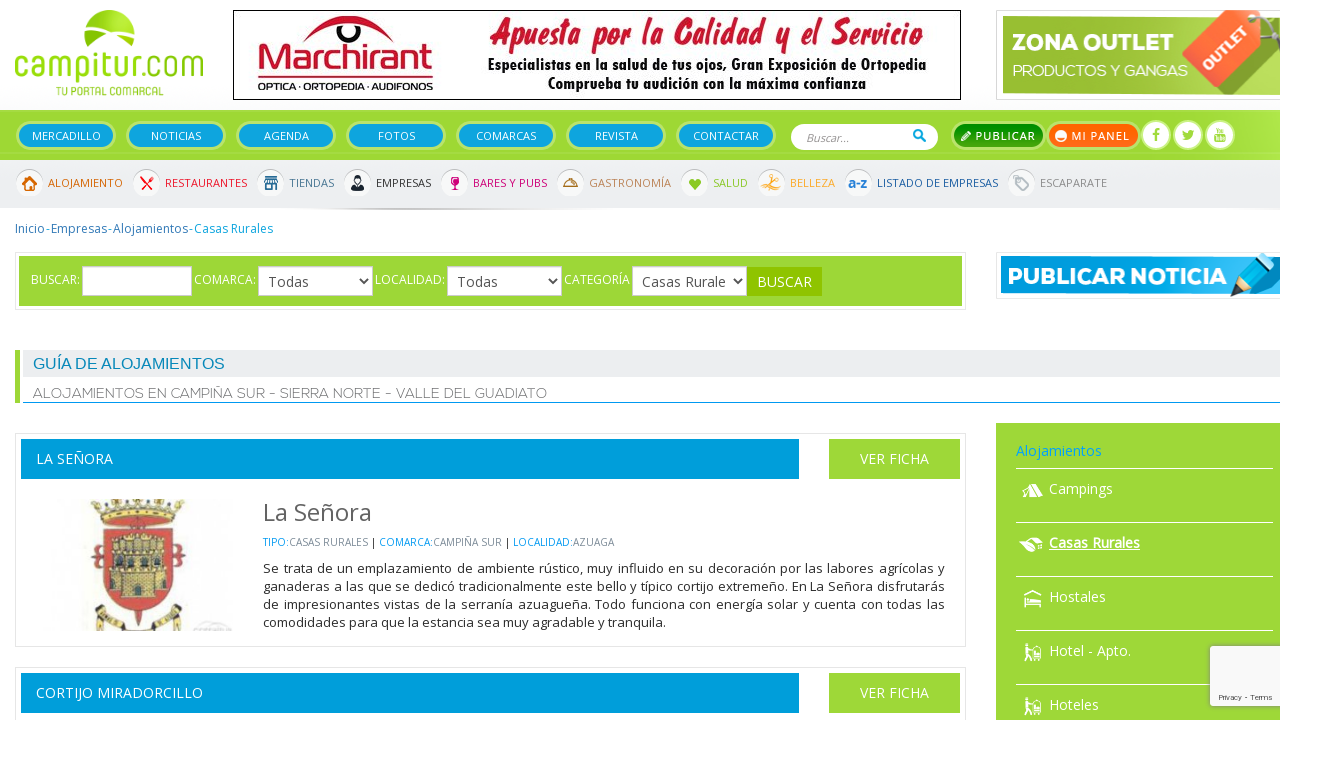

--- FILE ---
content_type: text/html; charset=utf-8
request_url: https://www.campitur.com/guia/casas_rurales/
body_size: 11550
content:
<!doctype html><html lang="es" itemscope="itemscope" itemtype="http://schema.org/WebPage"><head><base href="/web/campitur/"/><meta HTTP-EQUIV="Content-Type" CONTENT="text/html; charset=UTF-8"><meta name="viewport" content="width=device-width, initial-scale=1.0"><!--seo on page --><title>Casas Rurales</title><meta name="description" content="Dentro de nuestra guía de Alojamientos, podrá encontrar los mejores Alojamientos de la zona. ¡Tu portal comarcal!" /><META NAME="ROBOTS" CONTENT="INDEX, FOLLOW"><!--geolocalización--><!-- Schema.org markup for Google+ --><meta itemprop="name" content="Casas Rurales"><meta itemprop="description" content="Dentro de nuestra guía de Alojamientos, podrá encontrar los mejores Alojamientos de la zona. ¡Tu portal comarcal!"><meta itemprop="image" content=" "><!-- Twitter Card data --><meta name="twitter:card" content="summary"><meta name="twitter:site" content="https://www.campitur.com/"><meta name="twitter:title" content="Casas Rurales"><meta name="twitter:description" content="Dentro de nuestra guía de Alojamientos, podrá encontrar los mejores Alojamientos de la zona. ¡Tu portal comarcal!"><meta name="twitter:image:src" content=" "><!-- Open Graph data --><meta property="og:title" content="Casas Rurales" /><meta property="og:url" content="" /><meta property="og:image" content="" /><meta property="og:description" content="Dentro de nuestra guía de Alojamientos, podrá encontrar los mejores Alojamientos de la zona. ¡Tu portal comarcal!" /><meta property="og:site_name" content="" /><link rel="stylesheet" href="../common/css/jquery-plugins/blueimp-gallery.min.css"><link rel="stylesheet" href="../common/css/jquery-plugins/jstree/style.min.css"><!-- favicon --><link rel="shortcut icon" href="css/img/favicon.png"><!-- analytics --><!-- Global site tag (gtag.js) - Google Analytics --><script async src="https://www.googletagmanager.com/gtag/js?id=UA-1236708-9"></script><script>
  window.dataLayer = window.dataLayer || [];
  function gtag(){dataLayer.push(arguments);}
  gtag('js', new Date());

  gtag('config', 'UA-1236708-9');
</script><script src="https://www.google.com/recaptcha/api.js?render=6LeQcrIqAAAAAPTc4QRowXwaqudEBlJlD4k-GaRq"></script><link href="https://fonts.googleapis.com/css?family=Open+Sans" rel="stylesheet"><link href="css/font-awesome.min.css" rel="stylesheet" type="text/css"><link rel="stylesheet" type="text/css" href="css/bootstrap.css"><link rel="stylesheet" type="text/css" href="js/owl-carousel/assets/owl.carousel.min.css"><link rel="stylesheet" type="text/css" href="js/owl-carousel/assets/owl.theme.green.min.css"><link rel="stylesheet" type="text/css" href="css/jquery.fancybox.min.css"><link rel="stylesheet" type="text/css" href="js/flipclock/flipclock.css"><link rel="stylesheet" type="text/css" href="css/estilos.css?v=1028359565"><!-- jQuery Version 1.11.0 --><script src="js/jquery-3.1.1.min.js"></script><!-- Bootstrap Core JavaScript --><script src="js/bootstrap.min.js"></script></head><body><div id="fb-root"></div><script>(function(d, s, id) {
                var js, fjs = d.getElementsByTagName(s)[0];
                if (d.getElementById(id)) return;
                js = d.createElement(s); js.id = id;
                js.src = "//connect.facebook.net/es_ES/sdk.js#xfbml=1&version=v2.8&appId=114865158537425";
                fjs.parentNode.insertBefore(js, fjs);
            }(document, 'script', 'facebook-jssdk'));</script><div id="cabecera-movil" class="visible-xs"><div class="destacado" id="destacado-10" data-id="10"><a href="https://www.campitur.com/guia/azuaga/optica-ortopedia-marchirant/ficha/"  title="Marchirant"><img src="/imagenes/destacados/3/8/0/7/4/marchirant-201911102400-24998200-cabecera.jpg" class="img-responsive"></a></div><div id="logo-movil"><a href="/"><img src="imagenes/movil/logo.png" alt="logo campitur" class="img-responsive"></a></div><div id="menu-iconos-movil"><nav class="navbar navbar-inverse" itemscope="itemscope" itemtype="http://schema.org/SiteNavigationElement" role="navigation"><div class="navbar-header"><div class="iconos-movil-top"><a href="/escaparate/" class="icono-top-escaparate"><i class="icono-top"></i></a><a class="icono-top-buscar" role="button" data-toggle="collapse" href="#collapse-buscar" aria-expanded="false" aria-controls="collapse-buscar"><i class="icono-top"></i></a><a href="" class="icono-top-publicar" data-toggle="modal" data-target="#modalPublicar"><i class="icono-top"></i></a><a   class="icono-top-usuario"><i class="icono-top"></i></a></div><button type="button" class="navbar-toggle" data-toggle="collapse" data-target="#menu-top-movil"><i class="fa fa-bars fa-2x" aria-hidden="true"></i></button></div></nav></div><div class="clearfix"></div><div class="collapse navbar-collapse no-padding" id="menu-top-movil"><ul><li><a href="/">Inicio</a></li><li><a href="/segundamano/">Mercadillo</a></li><li><a href="/noticias/">Noticias</a></li><li><a href="/agenda-cultural-eventos.html">Agenda</a></li><li><a href="/escaparate/">Escaparate</a></li><li><a href="/fotos.html">Fotos</a></li><li><a href="/comarcas.html">Comarcas</a></li><li><a href="/revista.html">Revistas</a></li><li><a href="/guia/">Guía de empresas</a></li><li><a href="/panel-campitur/">Mi panel</a></li><li><a href="/contactar.html">Contactar</a></li></ul></div><div id="menu-cabecera-movil" class="text-center"><ul class="menu-principal"><li><a href="/segundamano/">Mercadillo</a></li><li><a href="/noticias/">Noticias</a></li><li><a href="/agenda-cultural-eventos.html">Agenda</a></li><li><a href="/guia/">Guía</a></li></ul></div></div><div id="cabecera" class="hidden-xs"><div id="top" class="container"><div class="row"><div class="col-sm-2"><a href="/" title="Logo de "><img src="imagenes/logo.png" alt="logo web" class="img-responsive"></a></div><div class="col-sm-7"><div class="destacado" id="destacado-10" data-id="10"><a href="https://www.campitur.com/guia/azuaga/optica-ortopedia-marchirant/ficha/"  title="Marchirant"><img src="/imagenes/destacados/3/8/0/7/4/marchirant-201911102400-24998200-cabecera.jpg" class="img-responsive"></a></div></div><div class="col-sm-3"><a href="/escaparate/"><img src="imagenes/banner-top-outlet.jpg" alt="banner" class="img-responsive"></a></div></div></div><nav class="navbar navbar-inverse" itemscope="itemscope" itemtype="http://schema.org/SiteNavigationElement" role="navigation"><div class="container"><div class="navbar-header"><button type="button" class="navbar-toggle" data-toggle="collapse" data-target="#bs-example-navbar-collapse-1"><span class="sr-only">Toggle navigation</span><span class="icon-bar"></span><span class="icon-bar"></span><span class="icon-bar"></span></button></div><div class="collapse navbar-collapse no-padding" id="bs-example-navbar-collapse-1"><ul class="menu-principal"><li><a href="/segundamano/">Mercadillo</a></li><li><a href="/noticias/">Noticias</a></li><li><a href="/agenda-cultural-eventos.html">Agenda</a></li><li><a href="/fotos.html">Fotos</a></li><li><a href="/comarcas.html">Comarcas</a></li><li><a href="/revista.html">Revista</a></li><li><a href="/contactar.html">Contactar</a></li></ul><form method="get" action="/buscador.html" id="form-buscador-top"><input type="text" name="q" placeholder="Buscar..."><button type="submit">Buscar</button></form><ul class="acciones-top"><li><a data-toggle="modal" data-target="#modalPublicar" class="btn-publicar">Publicar</a></li><li><a href="/panel-campitur/" class="btn-mi-panel">Mi panel</a></li></ul><ul class="social_header"><li><a href="https://www.facebook.com/pages/category/Regional-Website/Campiturcom-129160737122504/" target="_blank"><i class="fa fa-facebook"></i></a></li><li><a href="https://twitter.com/campitur" target="_blank"><i class="fa fa-twitter"></i></a></li><li><a href="https://www.youtube.com/channel/UClqiSS6W4mMMWVX5P_e_oVA" target="_blank"><i class="fa fa-youtube"></i></a></li></ul></div></div></nav><nav class="navbar" id="menu-secundario" itemscope="itemscope" itemtype="http://schema.org/SiteNavigationElement" role="navigation"><div class="container"><div class="collapse navbar-collapse"><ul class="menu-secundario-top"><li class="icon-alojamiento"><a href="/portada-alojamientos.html">Alojamiento</a></li><li class="icon-restaurantes"><a href="/portada-restaurantes.html">Restaurantes</a></li><li class="icon-tiendas"><a href="/portada-tiendas.html">Tiendas</a></li><li class="icon-empresas"><a href="/portada-empresas.html">Empresas</a></li><li class="icon-bares"><a href="/portada-bares-y-pubs.html">Bares y Pubs</a></li><li class="icon-gastronomia"><a href="/portada-gastronomia.html">Gastronomía</a></li><li class="icon-salud"><a href="/portada-salud.html">Salud</a></li><li class="icon-belleza"><a href="/portada-belleza.html">Belleza</a></li><li class="icon-listado-empresas"><a href="/guia/listado-az/">Listado de Empresas</a></li><li class="icon-outlet"><a href="/escaparate/">Escaparate</a></li></ul></div></div></nav></div><div class="container"><!--=== Breadcrumbs ===--><div class="row"><div class="col-lg-12"><ol  class="breadcrumb"><li><a title="Inicio" href="/">Inicio</a></li><li class="active" ><a title="Empresas" href="/guia/">Empresas</a></li><li ><a title="Alojamientos" href="/guia/alojamientos/">Alojamientos</a></li><li ><span>Casas Rurales</span></li></ol></div></div><!--=== Fin Breadcrumbs ===-->            <div class="row empresas seccion">
    <div class="col-md-9">
         <div class="buscador-secciones"><form class="form-inline" id="buscador-top-secciones" method="post" action="/guia/"><div class="form-group"><label>Buscar:</label><input type="text" name="buscar" id="buscar" class="form-control" value=""/></div><div class="form-group"><label>Comarca:</label><select name="comarca" id="comarca" class="form-control"><option value="-1">Todas</option><option value="campina-sur"  data-id="15">Campiña Sur</option><option value="sierra-norte"  data-id="35">Sierra Norte</option><option value="valle-del-guadiato"  data-id="33">Valle del Guadiato</option></select></div><div class="form-group"><label>Localidad:</label><select class="form-control" id="localidad" name="localidad"><option value="-1">Todas</option></select></div><div class="form-group"><label>Categoría</label><select class="form-control" id="categoria" name="categoria"><option value="-1">Todas</option><option value="/guia/campings/" >Campings</option><option value="/guia/casas_rurales/" selected>Casas Rurales</option><option value="/guia/hostales/" >Hostales</option><option value="/guia/hotel_-_apto/" >Hotel - Apto.</option><option value="/guia/hoteles/" >Hoteles</option></select></div><button type="submit" class="btn btn-default">Buscar</button></form></div>    </div>
    <div class="col-md-3">
                <div class="widget">
            <a href="/panel-campitur/noticias/ficha/"><img src="imagenes/widget/publicar_noticia.png" class="img-responsive"/></a>
        </div>
    </div>
</div>
<div class="row">
    <div class="col-md-12">
        <div class="heading">
            <h1>Guía de Alojamientos</h1>
            <h2>Alojamientos en Campiña Sur - Sierra Norte - Valle del Guadiato</h2>
        </div>
    </div>
    <div class="col-md-9">
        <div class="row mercadillo">
                    </div>
        <div class="row empresas-destacadas">
                                    <div class="col-sm-12">
    <div class="borde-simple pad-05 mar-t10 mar-b10 empresa-destacada">
        <div class="row">
            <div class="col-sm-10">
                <div class="top mar-b20 fondo-azul">
                    <a href="/guia/azuaga/la-senora/ficha/" title="La Señora" class="blanco">La Señora</a>
                </div>
            </div>
            <div class="col-sm-2">
                <a class="blanco top mar-b20 text-center fondo-verde" href="/guia/azuaga/la-senora/ficha/" title="La Señora">Ver Ficha</a>
            </div>
        </div>
        <div class="row datos">
            <div class="col-sm-3 imagen">
                <img src="/imagenes/empresas/3/7/9/0/4/la-senora-200809182746-27821000-listado.jpg" class="img-responsive"/>
            </div>
            <div class="col-sm-9 info">
                <h4>La Señora</h4>
                <div class="meta">
                    <p>
                        <span class="azul">Tipo:</span><a class="gris" href="/guia/alojamientos/casas_rurales/">Casas Rurales</a> | <span class="azul">Comarca:</span><a class="gris" href="/guia/alojamientos/casas_rurales/campina-sur/">Campiña Sur</a> | <span class="azul">Localidad:</span><a class="gris" href="/guia/alojamientos/casas_rurales/azuaga/">Azuaga</a>
                    </p>
                </div>
                <p>
                    Se trata de un emplazamiento de ambiente rústico, muy influido en su decoración por las labores agrícolas y ganaderas a las que se dedicó tradicionalmente este bello y típico cortijo extremeño.

En La Señora disfrutarás de impresionantes vistas de la serranía azuagueña.

Todo funciona con energía solar y cuenta con todas las comodidades para que la estancia sea muy agradable y tranquila.

                </p>
            </div>
        </div>
    </div>
</div>                                                <div class="col-sm-12">
    <div class="borde-simple pad-05 mar-t10 mar-b10 empresa-destacada">
        <div class="row">
            <div class="col-sm-10">
                <div class="top mar-b20 fondo-azul">
                    <a href="/guia/azuaga/cortijo-miradorcillo/ficha/" title="Cortijo Miradorcillo" class="blanco">Cortijo Miradorcillo</a>
                </div>
            </div>
            <div class="col-sm-2">
                <a class="blanco top mar-b20 text-center fondo-verde" href="/guia/azuaga/cortijo-miradorcillo/ficha/" title="Cortijo Miradorcillo">Ver Ficha</a>
            </div>
        </div>
        <div class="row datos">
            <div class="col-sm-3 imagen">
                <img src="/imagenes/empresas/3/7/9/0/5/cortijo-miradorcillo-200809190313-64392800-listado.jpg" class="img-responsive"/>
            </div>
            <div class="col-sm-9 info">
                <h4>Cortijo Miradorcillo</h4>
                <div class="meta">
                    <p>
                        <span class="azul">Tipo:</span><a class="gris" href="/guia/alojamientos/casas_rurales/">Casas Rurales</a> | <span class="azul">Comarca:</span><a class="gris" href="/guia/alojamientos/casas_rurales/campina-sur/">Campiña Sur</a> | <span class="azul">Localidad:</span><a class="gris" href="/guia/alojamientos/casas_rurales/azuaga/">Azuaga</a>
                    </p>
                </div>
                <p>
                    Esta antigua casa de labor, en plena Campiña Sur, se ha reconvertido en alojamiento rural con instalaciones de categoría básica para alojar entre seis (en condiciones normales) y doce personas (en su capacidad máxima).

Está perfectamente equipada para disfrutar del campo con todas las comodidades y como su nombre indica Miradorcillo hace referencia a sus inmejorables vistas que hacen de ella un perfecto lugar de descanso y relax.

                </p>
            </div>
        </div>
    </div>
</div>                                                <div class="col-sm-12">
    <div class="borde-simple pad-05 mar-t10 mar-b10 empresa-destacada">
        <div class="row">
            <div class="col-sm-10">
                <div class="top mar-b20 fondo-azul">
                    <a href="/guia/la-coronada/ficha/" title="Los Miraderos de Cristina" class="blanco">Los Miraderos de Cristina</a>
                </div>
            </div>
            <div class="col-sm-2">
                <a class="blanco top mar-b20 text-center fondo-verde" href="/guia/la-coronada/ficha/" title="Los Miraderos de Cristina">Ver Ficha</a>
            </div>
        </div>
        <div class="row datos">
            <div class="col-sm-3 imagen">
                <img src="/imagenes/empresas/3/7/9/0/8/los-miraderos-de-cristina-200901173748-27146500-listado.jpg" class="img-responsive"/>
            </div>
            <div class="col-sm-9 info">
                <h4>Los Miraderos de Cristina</h4>
                <div class="meta">
                    <p>
                        <span class="azul">Tipo:</span><a class="gris" href="/guia/alojamientos/casas_rurales/">Casas Rurales</a> | <span class="azul">Comarca:</span><a class="gris" href=""></a> | <span class="azul">Localidad:</span><a class="gris" href="/guia/alojamientos/casas_rurales/la-coronada/">La coronada</a>
                    </p>
                </div>
                <p>
                    Casa Rural de nueva construcción inaugurada en 2008, está ubicada en la frontera de Extremadura y Andalucía, situada a 7 km de granja.

En Los Miraderos de Cristina por encima de todo pretendemos reflejar la personalidad de las edificaciones tradicionales de la población próxima a nuestra casa rural asentada plácidamente en un extenso valle.

Empeñándonos en conservar las raíces del entorno que nos rodea, con una concepción sencilla, con detalles exquisitos y con ellos la tradición y costumbres de sus gentes.

Pretendemos así que este sea un lugar de disfrute y conocimiento de la naturaleza que nos envuelve

                </p>
            </div>
        </div>
    </div>
</div>                                                <div class="col-sm-12">
    <div class="borde-simple pad-05 mar-t10 mar-b10 empresa-destacada">
        <div class="row">
            <div class="col-sm-10">
                <div class="top mar-b20 fondo-azul">
                    <a href="/guia/azuaga/casa-rural-la-hoya/ficha/" title="Casa Rural La Hoya" class="blanco">Casa Rural La Hoya</a>
                </div>
            </div>
            <div class="col-sm-2">
                <a class="blanco top mar-b20 text-center fondo-verde" href="/guia/azuaga/casa-rural-la-hoya/ficha/" title="Casa Rural La Hoya">Ver Ficha</a>
            </div>
        </div>
        <div class="row datos">
            <div class="col-sm-3 imagen">
                <img src="/imagenes/empresas/3/7/9/1/0/casa-rural-la-hoya-200901015901-84938100-listado.jpg" class="img-responsive"/>
            </div>
            <div class="col-sm-9 info">
                <h4>Casa Rural La Hoya</h4>
                <div class="meta">
                    <p>
                        <span class="azul">Tipo:</span><a class="gris" href="/guia/alojamientos/casas_rurales/">Casas Rurales</a> | <span class="azul">Comarca:</span><a class="gris" href="/guia/alojamientos/casas_rurales/campina-sur/">Campiña Sur</a> | <span class="azul">Localidad:</span><a class="gris" href="/guia/alojamientos/casas_rurales/azuaga/">Azuaga</a>
                    </p>
                </div>
                <p>
                    Bienvenidos a La Casa Rural &quot;La Hoya&quot;, nos encontramos a tan solo 4 Km. de Azuaga, (Badajoz) en un entorno agradable y tranquilo, en plena campiña extremeña cubierta de tonalidades variables según el mes del año, unidos a preciosos amaneceres y atardeceres, aroma a romero, manzanilla....todo un placer para despertar nuestros sentidos.

La casa cuenta con cuatro habitaciones dobles, dos de las habitaciones disponen de camas de matrimonio y posibilidad de montar además un supletorio por su gran amplitud, la capacidad estaría estimada de 8 a 12 ó 14 personas.
                </p>
            </div>
        </div>
    </div>
</div>                                                <div class="col-sm-12">
    <div class="borde-simple pad-05 mar-t10 mar-b10 empresa-destacada">
        <div class="row">
            <div class="col-sm-10">
                <div class="top mar-b20 fondo-azul">
                    <a href="/guia/guadalcanal/ficha/" title="Casa Rural la Florida del Valle" class="blanco">Casa Rural la Florida del Valle</a>
                </div>
            </div>
            <div class="col-sm-2">
                <a class="blanco top mar-b20 text-center fondo-verde" href="/guia/guadalcanal/ficha/" title="Casa Rural la Florida del Valle">Ver Ficha</a>
            </div>
        </div>
        <div class="row datos">
            <div class="col-sm-3 imagen">
                <img src="/imagenes/empresas/3/7/9/1/9/casa-rural-la-florida-del-valle-201005192642-05220200-listado.jpg" class="img-responsive"/>
            </div>
            <div class="col-sm-9 info">
                <h4>Casa Rural la Florida del Valle</h4>
                <div class="meta">
                    <p>
                        <span class="azul">Tipo:</span><a class="gris" href="/guia/alojamientos/casas_rurales/">Casas Rurales</a> | <span class="azul">Comarca:</span><a class="gris" href="/guia/alojamientos/casas_rurales/sierra-norte/">Sierra Norte</a> | <span class="azul">Localidad:</span><a class="gris" href="/guia/alojamientos/casas_rurales/guadalcanal/">Guadalcanal</a>
                    </p>
                </div>
                <p>
                    En un enclave enigmático al igual que majestuoso, se ubica Casa Rural la Florida del Valle, abarcando lo mejor de Andalucía y Extremadura. Entre sus paredes al igual que en su exterior, son muchos los monumentos que son testigos mudos de la historia de este singular Cortijo andaluz. 

Asentada en casi el corazón de las minas de la Jayona, a tan sólo 2 km de Guadalcanal, tenemos una gran variedad de monumentos naturales como los son las propias minas, el cerro del hierro o las cascadas de Hueznar (San Nicolás). 

                </p>
            </div>
        </div>
    </div>
</div>                                                <div class="col-sm-12">
    <div class="borde-simple pad-05 mar-t10 mar-b10 empresa-destacada">
        <div class="row">
            <div class="col-sm-10">
                <div class="top mar-b20 fondo-azul">
                    <a href="/guia/alanis/casa-rural-forum/ficha/" title="Casa Rural Forum " class="blanco">Casa Rural Forum </a>
                </div>
            </div>
            <div class="col-sm-2">
                <a class="blanco top mar-b20 text-center fondo-verde" href="/guia/alanis/casa-rural-forum/ficha/" title="Casa Rural Forum ">Ver Ficha</a>
            </div>
        </div>
        <div class="row datos">
            <div class="col-sm-3 imagen">
                <img src="/imagenes/empresas/3/7/9/2/2/casa-rural-forum-201106183605-49315900-listado.jpg" class="img-responsive"/>
            </div>
            <div class="col-sm-9 info">
                <h4>Casa Rural Forum </h4>
                <div class="meta">
                    <p>
                        <span class="azul">Tipo:</span><a class="gris" href="/guia/alojamientos/casas_rurales/">Casas Rurales</a> | <span class="azul">Comarca:</span><a class="gris" href="/guia/alojamientos/casas_rurales/sierra-norte/">Sierra Norte</a> | <span class="azul">Localidad:</span><a class="gris" href="/guia/alojamientos/casas_rurales/alanis/">Alanis</a>
                    </p>
                </div>
                <p>
                    Casa Rural Forum se encuentra enmarcada en un paraje singular, concretamente en pleno corazón del Parque Natural de Sierra Norte, en la provincia de Sevilla, exactamente en la región inigualable de Sierra Morena. 

Se trata de una antigua casa que ha sido completamente reformada y se halla ubicada en el centro Alanís.

Este municipio sevillano proporciona al visitante amplias posibilidades, como son rutas senderistas, visitas de monumentos como su magnífico Castillo del siglo XIV, iglesias… combinado todo ello con un relajante descanso. 

El paisaje del que el turista podrá disfrutar serán extensas dehesas de encinas y alcornoques, además tendrán la posibilidad de contemplar especies amenazadas de extinción como la escasa cigüeña negra o el águila imperial. 

                </p>
            </div>
        </div>
    </div>
</div>                                                <div class="col-sm-12">
    <div class="borde-simple pad-05 mar-t10 mar-b10 empresa-destacada">
        <div class="row">
            <div class="col-sm-10">
                <div class="top mar-b20 fondo-azul">
                    <a href="/guia/azuaga/casa-rural-vina-del-duco/ficha/" title="Casa Rural Viña del Duco " class="blanco">Casa Rural Viña del Duco </a>
                </div>
            </div>
            <div class="col-sm-2">
                <a class="blanco top mar-b20 text-center fondo-verde" href="/guia/azuaga/casa-rural-vina-del-duco/ficha/" title="Casa Rural Viña del Duco ">Ver Ficha</a>
            </div>
        </div>
        <div class="row datos">
            <div class="col-sm-3 imagen">
                <img src="/imagenes/empresas/3/7/9/2/3/casa-rural-vina-del-duco-201111122520-54304500-listado.jpg" class="img-responsive"/>
            </div>
            <div class="col-sm-9 info">
                <h4>Casa Rural Viña del Duco </h4>
                <div class="meta">
                    <p>
                        <span class="azul">Tipo:</span><a class="gris" href="/guia/alojamientos/casas_rurales/">Casas Rurales</a> | <span class="azul">Comarca:</span><a class="gris" href="/guia/alojamientos/casas_rurales/campina-sur/">Campiña Sur</a> | <span class="azul">Localidad:</span><a class="gris" href="/guia/alojamientos/casas_rurales/azuaga/">Azuaga</a>
                    </p>
                </div>
                <p>
                    El auténtico turismo rural es posible, retirado y a la vez cerca de una población (a 1,2 Km de Azuaga), en una casa de labranza del siglo XIX, restaurada, acondicionada, y ambientada con inspiración en los tres cultivos mediterráneos (trigo, vid y olivo).

La vivienda está rodeada de olivar, aunque también hay viñas, cipreses, almendros, encinas y pinos…El palomar caracteriza el perfil de la construcción y las cigüeñas anidan fielmente cada año en la finca. 

Una barbacoa -símil de un ara romano-, la alberca, propia de huerta, la hermosa chimenea, la noria, la observación de aves, la micología… son ejemplos de complementos que muchos valoran al visitarnos.

Un máximo de 8 personas pueden alojarse en cualquier época del año, al menos durante 2 noches, disfrutando de la casa y del entorno. 

¡Feliz estancia!

                </p>
            </div>
        </div>
    </div>
</div>                                                <div class="col-sm-12">
    <div class="borde-simple pad-05 mar-t10 mar-b10 empresa-destacada">
        <div class="row">
            <div class="col-sm-10">
                <div class="top mar-b20 fondo-azul">
                    <a href="/guia/cazalla-de-la-sierra/turismo-rural-paraiso-del-hueznar/ficha/" title="Turismo Rural Paraiso del Hueznar" class="blanco">Turismo Rural Paraiso del Hueznar</a>
                </div>
            </div>
            <div class="col-sm-2">
                <a class="blanco top mar-b20 text-center fondo-verde" href="/guia/cazalla-de-la-sierra/turismo-rural-paraiso-del-hueznar/ficha/" title="Turismo Rural Paraiso del Hueznar">Ver Ficha</a>
            </div>
        </div>
        <div class="row datos">
            <div class="col-sm-3 imagen">
                <img src="" class="img-responsive"/>
            </div>
            <div class="col-sm-9 info">
                <h4>Turismo Rural Paraiso del Hueznar</h4>
                <div class="meta">
                    <p>
                        <span class="azul">Tipo:</span><a class="gris" href="/guia/alojamientos/casas_rurales/">Casas Rurales</a> | <span class="azul">Comarca:</span><a class="gris" href="/guia/alojamientos/casas_rurales/sierra-norte/">Sierra Norte</a> | <span class="azul">Localidad:</span><a class="gris" href="/guia/alojamientos/casas_rurales/cazalla-de-la-sierra/">Cazalla de la sierra</a>
                    </p>
                </div>
                <p>
                    Casas Rural 
                </p>
            </div>
        </div>
    </div>
</div>                                                <div class="col-sm-12">
    <div class="borde-simple pad-05 mar-t10 mar-b10 empresa-destacada">
        <div class="row">
            <div class="col-sm-10">
                <div class="top mar-b20 fondo-azul">
                    <a href="/guia/penarroya-pueblonuevo/casa-rural-el-pantano/ficha/" title="Casa Rural El Pantano " class="blanco">Casa Rural El Pantano </a>
                </div>
            </div>
            <div class="col-sm-2">
                <a class="blanco top mar-b20 text-center fondo-verde" href="/guia/penarroya-pueblonuevo/casa-rural-el-pantano/ficha/" title="Casa Rural El Pantano ">Ver Ficha</a>
            </div>
        </div>
        <div class="row datos">
            <div class="col-sm-3 imagen">
                <img src="" class="img-responsive"/>
            </div>
            <div class="col-sm-9 info">
                <h4>Casa Rural El Pantano </h4>
                <div class="meta">
                    <p>
                        <span class="azul">Tipo:</span><a class="gris" href="/guia/alojamientos/casas_rurales/">Casas Rurales</a> | <span class="azul">Comarca:</span><a class="gris" href="/guia/alojamientos/casas_rurales/valle-del-guadiato/">Valle del Guadiato</a> | <span class="azul">Localidad:</span><a class="gris" href="/guia/alojamientos/casas_rurales/penarroya-pueblonuevo/">Peñarroya-Pueblonuevo</a>
                    </p>
                </div>
                <p>
                    Casa Rural 
                </p>
            </div>
        </div>
    </div>
</div>                                                <div class="col-sm-12">
    <div class="borde-simple pad-05 mar-t10 mar-b10 empresa-destacada">
        <div class="row">
            <div class="col-sm-10">
                <div class="top mar-b20 fondo-azul">
                    <a href="/guia/azuaga/casa-rural-la-huerta-de-los-nogales/ficha/" title="Casa Rural La Huerta de los Nogales " class="blanco">Casa Rural La Huerta de los Nogales </a>
                </div>
            </div>
            <div class="col-sm-2">
                <a class="blanco top mar-b20 text-center fondo-verde" href="/guia/azuaga/casa-rural-la-huerta-de-los-nogales/ficha/" title="Casa Rural La Huerta de los Nogales ">Ver Ficha</a>
            </div>
        </div>
        <div class="row datos">
            <div class="col-sm-3 imagen">
                <img src="/imagenes/empresas/3/7/9/2/4/casa-rural-la-huerta-de-los-nogales-201501115914-03062900-listado.jpg" class="img-responsive"/>
            </div>
            <div class="col-sm-9 info">
                <h4>Casa Rural La Huerta de los Nogales </h4>
                <div class="meta">
                    <p>
                        <span class="azul">Tipo:</span><a class="gris" href="/guia/alojamientos/casas_rurales/">Casas Rurales</a> | <span class="azul">Comarca:</span><a class="gris" href="/guia/alojamientos/casas_rurales/campina-sur/">Campiña Sur</a> | <span class="azul">Localidad:</span><a class="gris" href="/guia/alojamientos/casas_rurales/azuaga/">Azuaga</a>
                    </p>
                </div>
                <p>
                    Casa Rural La Huerta de los Nogales es una construcción de 2012 que conjuga de manera ordenada los saberes tradicionales con todas las posibilidades que las técnicas del siglo XXI ponen a nuestro alcance. La calidad está presente en cada espeto de la obra y su integración con el medio ambiente es completa.

En la parcela puedes disfrutar de espacios pensados para el divertimento: amplios soportales, barbacoa, piscina y la huerta tradicional que siempre está viva.

Ofrecemos al viajero exclusividad, discreción y todos los servicios complementarios que pueda necesitar: catering, senderismo, 4x4...

                </p>
            </div>
        </div>
    </div>
</div>                                </div>
        <div class="text-center" id="pagination">
        </div>
		    </div>
    <div class="col-md-3">
                <div class="widget anuncio-gratis">
            <h4>Alojamientos</h4>
            <ul class="listado-categorias-right">
                                <li >
                <a href="/guia/campings/"><img src="/imagenes/categorias/3/9/1/6/0/campings-201911115754-79996200.png">Campings</a>
                </li>
                                <li class="active">
                <a href="/guia/casas_rurales/"><img src="/imagenes/categorias/3/9/1/6/1/casas-rurales-201911115819-72633600.png">Casas Rurales</a>
                </li>
                                <li >
                <a href="/guia/hostales/"><img src="/imagenes/categorias/3/9/1/6/4/hostales-201911115832-51314100.png">Hostales</a>
                </li>
                                <li >
                <a href="/guia/hotel_-_apto/"><img src="/imagenes/categorias/3/9/1/6/5/hotel-apto-201911115850-53292700.png">Hotel - Apto.</a>
                </li>
                                <li >
                <a href="/guia/hoteles/"><img src="/imagenes/categorias/3/9/1/6/6/hoteles-201911120047-52732200.png">Hoteles</a>
                </li>
                            </ul>
        </div>
        <div class="widget"><a href="/panel-campitur/anuncios/ficha/"><img src="imagenes/widget/publica_anuncios.jpg" /></a></div><div class="destacado" id="destacado-15" data-id="15"><a href="https://www.campitur.com/guia/llerena/clinica-dental-ceox/ficha/" target="_blank" title="Ceox 336x280 "><img src="" class="img-responsive"></a></div><div class="widget"><div class="heading-inverso"><h4>Empresas Recomendadas</h4></div><div id="empresas-recomendadas" class="carousel slide" data-ride="carousel"><div class="carousel-inner" role="listbox"></div><a class="left carousel-control" href="#empresas-recomendadas" role="button" data-slide="prev"><span class="glyphicon glyphicon-chevron-left" aria-hidden="true"></span><span class="sr-only">Previous</span></a><a class="right carousel-control" href="#empresas-recomendadas" role="button" data-slide="next"><span class="glyphicon glyphicon-chevron-right" aria-hidden="true"></span><span class="sr-only">Next</span></a></div></div><div class="widget"><div class="heading-inverso"><h4>Novedades En tu mail</h4></div><div class="novedades-widget"><form action="https://campitur.us3.list-manage.com/subscribe/post?u=8534983d2f0f7b818cb291727&amp;id=0306f725c9" method="post" id="mc-embedded-subscribe-form" name="mc-embedded-subscribe-form" class="mailchimp" target="_blank">
    <input type="email" value="" placeholder="Mi Email es..." name="EMAIL" required id="mce-EMAIL">
    <input type="text"  placeholder="Y mi nombre..."  value="" name="FNAME" required id="mce-FNAME">
    <input name="TIPUSUARIO" type="hidden" id="mce-TIPUSUARIO-2" value="Boletin" />
    <div id="mce-responses" class="clear">
        <div class="response" id="mce-error-response" style="display:none"></div>
        <div class="response" id="mce-success-response" style="display:none"></div>
    </div>    <!-- real people should not fill this in and expect good things - do not remove this or risk form bot signups-->
    <div style="position: absolute; left: -5000px;"><input type="text" name="b_8534983d2f0f7b818cb291727_0306f725c9" value=""></div>
    <input type="submit" value="Agregarme" />
</form></div></div><div class="clearfix"></div><div class="widget"><div class="heading-inverso"><h4>Galería multimedia</h4></div><div id="widget-imagenes" class="carousel slide" data-ride="carousel">
    <div class="carousel-inner" role="listbox">
            </div>
    <a class="left carousel-control" href="#widget-imagenes" role="button" data-slide="prev">
        <span class="glyphicon glyphicon-chevron-left" aria-hidden="true"></span>
        <span class="sr-only">Previous</span>
    </a>
    <a class="right carousel-control" href="#widget-imagenes" role="button" data-slide="next">
        <span class="glyphicon glyphicon-chevron-right" aria-hidden="true"></span>
        <span class="sr-only">Next</span>
    </a>
</div>
</div><div class="widget"><iframe src="https://www.facebook.com/plugins/page.php?href=https%3A%2F%2Fwww.facebook.com%2FCampiturcom-129160737122504&tabs=timeline&width=295&height=375&small_header=true&adapt_container_width=true&hide_cover=false&show_facepile=true&appId" width="100%" height="375" style="border:none;overflow:hidden" scrolling="no" frameborder="0" allowTransparency="true"></iframe></div><div class="destacado" id="destacado-17" data-id="17"><img src="/imagenes/destacados/3/9/5/8/4/campitur-201911101856-61285700-columna-derecha.png" class="img-responsive"></div>    </div>
</div>

        </div>
        <section class="secciones-footer"><div class="container"><div class="row"><div class="col-xs-12"><div class="seccion"><a href="/agenda-cultural-eventos.html"><div class="imagen"><img src="imagenes/icons/icon-seccion-footer-agenda.png" /></div></a><p>Agenda</p></div><div class="seccion"><a href="/el-tiempo.html"><div class="imagen"><img src="imagenes/icons/icon-seccion-footer-tiempo.png" /></div></a><p>El Tiempo</p></div><div class="seccion"><a href="/segundamano/"><div class="imagen"><img src="imagenes/icons/icon-seccion-footer-bolsa.png" /></div></a><p>Mercadillo</p></div><div class="seccion"><a href="/segundamano/bolsa-de-empleo/"><div class="imagen"><img src="imagenes/icons/icon-seccion-footer-trabajo.png" /></div></a><p>Bolsa de Trabajo</p></div><div class="seccion"><a href="/noticias/"><div class="imagen"><img src="imagenes/icons/icon-seccion-footer-noticias.png" /></div></a><p>Noticias</p></div></div></div></div></section><section class="guia"><div class="container"><div class="row"><div class="col-xs-12"><ul class="menu-secundario-top"><li class="icon-alojamiento"><a href="/portada-alojamientos.html">Alojamiento</a></li><li class="icon-restaurantes"><a href="/portada-restaurantes.html">Restaurantes</a></li><li class="icon-tiendas"><a href="/portada-tiendas.html">Tiendas</a></li><li class="icon-empresas"><a href="/portada-empresas.html">Empresas</a></li><li class="icon-bares"><a href="/portada-bares-y-pubs.html">Bares y Pubs</a></li><li class="icon-gastronomia"><a href="/portada-gastronomia.html">Gastronomía</a></li><li class="icon-salud"><a href="/portada-salud.html">Salud</a></li><li class="icon-belleza"><a href="/portada-belleza.html">Belleza</a></li><li class="icon-listado-empresas"><a href="/guia/listado-az/">Listado de Empresas</a></li><li class="icon-outlet"><a href="/escaparate/">Escaparate</a></li></ul></div></div></div></section><section class="agenda"><div class="container"><div class="row"><div class="col-xs-12 text-center"><i class="fa fa-calendar calendario" aria-hidden="true"></i><h3>Agenda Campitur</h3><div id="carrusel-agenda" class="carousel slide" data-ride="carousel"><div class="carousel-inner" role="listbox"><div class="item active"><p><a href="/agenda-cultural-eventos/campillo-de-llerena/asdf.html">asdf</a><br /></p><p>Fecha: 26 Jan 2025</p></div><div class="item "><p><a href="/agenda-cultural-eventos/ahillones/test.html">Test</a><br />
                                Aa
                            </p><p>Fecha: 13 Jan 2025</p></div><div class="item "><p><a href="/agenda-cultural-eventos/berlanga/bbb.html">bbb</a><br />
                                aaa
                            </p><p>Fecha: 18 Dec 2024</p></div><div class="item "><p><a href="/agenda-cultural-eventos/ahillones/drmongo-khalid.html">drmongo khalid</a><br />
                                DR IVAN WOMEN&amp;rsquo;S CLINIC IN +27717209144 ZIMBA
                            </p><p>Fecha: 18 Dec 2024</p></div><div class="item "><p><a href="/agenda-cultural-eventos/penarroya-pueblonuevo/moto-club-la-aficion-2951.html">Moto Club La Afición</a><br />
                                XXX TRIAL EL PE&amp;Ntilde;ON
Campeonato de Andalucía
                            </p><p>Fecha: 10 Nov 2024</p></div><div class="item "><p><a href="/agenda-cultural-eventos/penarroya-pueblonuevo/moto-club-la-aficion-2950.html">Moto Club La Afición</a><br />
                                XXIX Trial El Peñón (Peñarroya-Pueblonuevo)
 
                            </p><p>Fecha: 05 Nov 2023</p></div><div class="item "><p><a href="/agenda-cultural-eventos/azuaga/xii-festival-nacional-de-musica-plectro.html">XII Festival Nacional de Música Plectro</a><br />
                                XII FESTIVAL NACIONAL DE M&amp;Uacute;SICA PLECTROEl p
                            </p><p>Fecha: 29 Oct 2022</p></div><div class="item "><p><a href="/agenda-cultural-eventos/llerena/villa-de-indianos.html">Villa de Indianos</a><br />
                                El 28 de octubre se publica el libro No oigo tu pa
                            </p><p>Fecha: 28 Oct 2022</p></div><div class="item "><p><a href="/agenda-cultural-eventos/azuaga/talleres-infantiles-de-semana-santa-2942.html">Talleres infantiles de Semana Santa </a><br />
                                Destinado a niños de 5 a 8 años. Plazas limitadas.
                            </p><p>Fecha: 30 Mar 2021</p></div><div class="item "><p><a href="/agenda-cultural-eventos/azuaga/talleres-infantiles-de-semana-santa.html">Talleres infantiles de Semana Santa </a><br />
                                Destinado a niños de 5 a 8 años. Plazas limitadas.
                            </p><p>Fecha: 30 Mar 2021</p></div></div><div class="controles-carrusel agenda-footer"><a class="left" href="#carrusel-agenda" role="button" data-slide="prev"><i class="fa fa-chevron-left" aria-hidden="true"></i></a><a class="left" href="#carrusel-agenda" role="button" data-slide="next"><i class="fa fa-chevron-right" aria-hidden="true"></i></a></div></div></div></div></div></section><!-- Footer --><footer><div class="container"><div class="row"><div class="col-md-3 col-sm-6 col-xs-12"><div class="widget_footer"><h4>Campitur</h4><p>Campiña Sur Extremadura - Valle del Guadiato - Sierra Norte Sevilla - CAMPITUR Tu Portal Comarcal - Turismo Guia de Empresas Alojamientos Restaurantes Gastronomia Salud y Belleza Tiendas Noticias y Articulos Mercadillo Badajoz</p><p><span>Email: </span><img src="imagenes/email" /></p></div><div class="widget_footer"><h4>Síguenos</h4><ul class="social_footer"><li><a href="https://www.facebook.com/pages/category/Regional-Website/Campiturcom-129160737122504/" target="_blank"><i class="fa fa-facebook"></i></a></li><li><a href="https://twitter.com/campitur" target="_blank"><i class="fa fa-twitter"></i></a></li><li><a href="https://www.youtube.com/channel/UClqiSS6W4mMMWVX5P_e_oVA" target="_blank"><i class="fa fa-youtube"></i></a></li></ul></div></div><div class="col-md-3 col-sm-6 col-xs-12"><div class="widget_footer"><h4>Novedades en tu Mail</h4><p>¿Quieres recibir un resumen en tu EMAIL de lo ocurrido en Campitur?</p><form action="https://campitur.us3.list-manage.com/subscribe/post?u=8534983d2f0f7b818cb291727&amp;id=0306f725c9" method="post" id="mc-embedded-subscribe-form" name="mc-embedded-subscribe-form" class="mailchimp" target="_blank">
    <input type="email" value="" placeholder="Mi Email es..." name="EMAIL" required id="mce-EMAIL">
    <input type="text"  placeholder="Y mi nombre..."  value="" name="FNAME" required id="mce-FNAME">
    <input name="TIPUSUARIO" type="hidden" id="mce-TIPUSUARIO-2" value="Boletin" />
    <div id="mce-responses" class="clear">
        <div class="response" id="mce-error-response" style="display:none"></div>
        <div class="response" id="mce-success-response" style="display:none"></div>
    </div>    <!-- real people should not fill this in and expect good things - do not remove this or risk form bot signups-->
    <div style="position: absolute; left: -5000px;"><input type="text" name="b_8534983d2f0f7b818cb291727_0306f725c9" value=""></div>
    <input type="submit" value="Agregarme" />
</form></div></div><div class="col-md-3 col-sm-6 col-xs-12"><div class="widget_footer"><h4>Últimas Noticias</h4>        <div class="noticia_footer">
    	<p class="fecha">29/01/2026</p>
        <p>Suspendidas las clases en Berlanga este jueves por los daños del temporal en el colegio</p>
        
    	<a class="leer_mas" href="/noticias/suspendidas-las-clases-en-berlanga-este-jueves-por-los-danos-del-temporal-en-el-colegio.html"> Leer más</a>
    </div>
        <div class="noticia_footer">
    	<p class="fecha">29/01/2026</p>
        <p>Azuaga presenta su agenda cultural para el final de enero y el mes de febrero</p>
        
    	<a class="leer_mas" href="/noticias/azuaga-presenta-su-agenda-cultural-para-el-final-de-enero-y-el-mes-de-febrero.html"> Leer más</a>
    </div>
    </div></div><div class="col-md-3 col-sm-6 col-xs-12"><div class="widget_footer localidades-footer"><h4>Localidades de Campitur</h4><p><span><strong>Campiña Sur</strong></span><br /><a href="/ahillones/" title="Ahillones">Ahillones</a>, <a href="/azuaga/" title="Azuaga">Azuaga</a>, <a href="/berlanga/" title="Berlanga">Berlanga</a>, <a href="/campillo-de-llerena/" title="Campillo de Llerena">Campillo de Llerena</a>, <a href="/granja-de-torrehermosa/" title="Granja de Torrehermosa">Granja de Torrehermosa</a>, <a href="/llerena/" title="Llerena">Llerena</a>, <a href="/maguilla/" title="Maguilla">Maguilla</a>, <a href="/usagre/" title="Usagre">Usagre</a>, </p><p><span><strong>Sierra Norte</strong></span><br /><a href="/alanis/" title="Alanis">Alanis</a>, <a href="/cazalla-de-la-sierra/" title="Cazalla de la sierra">Cazalla de la sierra</a>, <a href="/constantina/" title="Constantina">Constantina</a>, <a href="/el-pedroso/" title="El pedroso">El pedroso</a>, <a href="/guadalcanal/" title="Guadalcanal">Guadalcanal</a>, <a href="/la-puebla-de-los-infantes/" title="La puebla de los infantes">La puebla de los infantes</a>, <a href="/san-nicolas-del-puerto/" title="San nicolas del puerto">San nicolas del puerto</a>, </p><p><span><strong>Valle del Guadiato</strong></span><br /><a href="/belmez/" title="Belmez">Belmez</a>, <a href="/espiel/" title="Espiel">Espiel</a>, <a href="/fuente-obejuna/" title="Fuente Obejuna">Fuente Obejuna</a>, <a href="/la-granjuela/" title="La Granjuela">La Granjuela</a>, <a href="/los-blazquez/" title="Los Blázquez">Los Blázquez</a>, <a href="/obejo/" title="Obejo">Obejo</a>, <a href="/valsequillo/" title="Valsequillo">Valsequillo</a>, <a href="/villanueva-del-rey/" title="Villanueva del Rey">Villanueva del Rey</a>, </p></div></div></div><hr /><div class="row copyright"><div class="col-sm-8 col-xs-12"><p>2026 &copy; Campitur. Todos los derechos reservados. <a href="/politica-de-privacidad.html" title="Condiciones de Uso">Condiciones de Uso</a> - <a title="Hemeroteca Campitur" href="/hemeroteca.html">Hemeroteca</a></p></div><div class="col-sm-4 col-xs-12"><a href="https://www.azuanet.es" title="Ir a Azuanet" target="_blank" class="pull-right"><img src="imagenes/azuanet_footer.png" /></a></div></div></div></footer><!-- módulos de la aplicación --><script src="../common/js/modulos/modulos.js"></script><!--blueimp-gallery--><script src="../common/js/blueimp/blueimp-gallery/blueimp-gallery.min.js"></script><!--blueimp-template--><script src="../common/js/blueimp/template.min.js"></script><!-- cookies --><script src="../common/js/jquery-plugins/cookie.js"></script><form action="/registro/crear-direccion/" method="post" id="form-direccion"><div class="modal fade" id="modalDireccion" tabindex="-1" role="dialog" aria-labelledby="myModalLabel"><div class="modal-dialog" role="document"><div class="modal-content"><div class="modal-header"><button type="button" class="close" data-dismiss="modal" aria-label="Close"><span aria-hidden="true">&times;</span></button><h4 class="modal-title" id="myModalLabel">Dirección</h4></div><div class="modal-body"><div class="row"><div class="col-md-7"><div class="form-group"><label for="">Direccion</label><input name="calle" id="calle" class="form-control"></div></div><div class="col-md-3"><div class="form-group"><label for="">Nº</label><input name="numero" id="numero" class="form-control"></div></div><div class="col-md-2"><div class="form-group"><label for="">C. Postal</label><input name="cp" id="cp" class="form-control"></div></div></div><div class="form-group"><label for="provincia">Escoja una provincia</label><select name="id_provincia" class="form-control"><option value="-1" selected disabled>-- Escoja una opción --</option><option value="1">Álava</option><option value="2">Albacete</option><option value="3">Alicante</option><option value="4">Almería</option><option value="5">Asturias</option><option value="6">Ávila</option><option value="7">Badajoz</option><option value="8">Islas Baleares</option><option value="9">Barcelona</option><option value="10">Burgos</option><option value="11">Cáceres</option><option value="12">Cádiz</option><option value="13">Cantabria</option><option value="14">Castellón</option><option value="15">Ciudad Real</option><option value="16">Córdoba</option><option value="17">La Coruña</option><option value="18">Cuenca</option><option value="19">Gerona</option><option value="20">Granada</option><option value="21">Guadalajara</option><option value="22">Guipúzcoa</option><option value="23">Huelva</option><option value="24">Huesca</option><option value="25">Jaén</option><option value="26">León</option><option value="27">Lérida</option><option value="28">Lugo</option><option value="29">Madrid</option><option value="30">Málaga</option><option value="31">Murcia</option><option value="32">Navarra</option><option value="33">Orense</option><option value="34">Palencia</option><option value="36">Pontevedra</option><option value="37">La Rioja</option><option value="38">Salamanca</option><option value="56">Ceuta</option><option value="57">Melilla</option><option value="40">Segovia</option><option value="41">Sevilla</option><option value="42">Soria</option><option value="43">Tarragona</option><option value="44">Teruel</option><option value="45">Toledo</option><option value="46">Valencia</option><option value="47">Valladolid</option><option value="48">Vizcaya</option><option value="49">Zamora</option><option value="50">Zaragoza</option><option value="59">S.C. de Tenerife</option><option value="58">Las Palmas</option></select></div><div class="form-group"><label for="provincia">Escoja una localidad</label><select name="id_localidad" id="id_localidad" class="form-control"></select></div><div class="form-group"><label>Añada alguna información adicional si así lo considera</label><textarea rows="3" name="observaciones" id="observaciones" class="form-control"></textarea></div><div class="form-group"><label for="">Ponle un nombre para encontrarla más fácilmente</label><input name="alias" id="alias" class="form-control" required value="Mi direccion" ></div></div><div class="modal-footer"><button type="submit" class="btn btn-primary">Guardar</button></div></div></div></div></form>        <div class="modal fade" id="modalPublicar" tabindex="-1" role="dialog" aria-labelledby="myModalLabel"><div class="modal-dialog" role="document"><div class="modal-content"><div class="modal-header"><button type="button" class="close" data-dismiss="modal" aria-label="Close"><span aria-hidden="true">&times;</span></button><h4 class="modal-title" id="myModalLabel">Qué desea publicar?</h4></div><div class="modal-body"><div class="row"><div class="col-md-3 text-center"><a href="/panel-campitur/anuncios/ficha/"><i class="icon-publicar icon-publicar-anuncio"></i>Anuncio</a></div><div class="col-md-3 text-center"><a href="/panel-campitur/noticias/ficha/"><i class="icon-publicar icon-publicar-noticia"></i>Noticia</a></div><div class="col-md-3 text-center"><a href="/panel-campitur/eventos/ficha/"><i class="icon-publicar icon-publicar-evento"></i>Evento</a></div><div class="col-md-3 text-center"><a href="/contactar.html"><i class="icon-publicar icon-publicar-empresa"></i>Empresa</a></div></div></div></div></div></div><script src="js/jquery.fancybox.min.js"></script><script src="js/owl-carousel/owl.carousel.min.js"></script><script src="js/bootstrap-switch.min.js"></script><script src="js/flipclock/flipclock.min.js"></script><script src="js/campitur.js?v=1.23"></script><script src="js/panelcampitur.js?v=1.03"></script><!--inicialización de la aplicación--><script>
            url_get_localidades = '/localizacion/get-localidades/';
            url_get_localidades_comarca = '/localizacion/get-localidades-comarca/';
            url_check_alias = '/registro/check-alias/';
            url_check_email = '/registro/check-email/';
            url_destacado_add_visita = '/destacados/addVisita/';
            Tools.init("/", "/web/campitur/", 'politica-de-cookies.html');
        </script><script src="../common/js/jquery-plugins/jquery.simplePagination.js"></script><script>
$(document).ready(function(e) {
     $('#pagination').pagination({
      pages: '1',
      currentPage: '1',
      hrefTextPrefix: '/guia/casas_rurales/?pagina=',
      prevText: '«',
      nextText: '»'
      });
});
</script></body></html>

--- FILE ---
content_type: text/html; charset=utf-8
request_url: https://www.google.com/recaptcha/api2/anchor?ar=1&k=6LeQcrIqAAAAAPTc4QRowXwaqudEBlJlD4k-GaRq&co=aHR0cHM6Ly93d3cuY2FtcGl0dXIuY29tOjQ0Mw..&hl=en&v=N67nZn4AqZkNcbeMu4prBgzg&size=invisible&anchor-ms=20000&execute-ms=30000&cb=5npk9lrvz6xs
body_size: 49436
content:
<!DOCTYPE HTML><html dir="ltr" lang="en"><head><meta http-equiv="Content-Type" content="text/html; charset=UTF-8">
<meta http-equiv="X-UA-Compatible" content="IE=edge">
<title>reCAPTCHA</title>
<style type="text/css">
/* cyrillic-ext */
@font-face {
  font-family: 'Roboto';
  font-style: normal;
  font-weight: 400;
  font-stretch: 100%;
  src: url(//fonts.gstatic.com/s/roboto/v48/KFO7CnqEu92Fr1ME7kSn66aGLdTylUAMa3GUBHMdazTgWw.woff2) format('woff2');
  unicode-range: U+0460-052F, U+1C80-1C8A, U+20B4, U+2DE0-2DFF, U+A640-A69F, U+FE2E-FE2F;
}
/* cyrillic */
@font-face {
  font-family: 'Roboto';
  font-style: normal;
  font-weight: 400;
  font-stretch: 100%;
  src: url(//fonts.gstatic.com/s/roboto/v48/KFO7CnqEu92Fr1ME7kSn66aGLdTylUAMa3iUBHMdazTgWw.woff2) format('woff2');
  unicode-range: U+0301, U+0400-045F, U+0490-0491, U+04B0-04B1, U+2116;
}
/* greek-ext */
@font-face {
  font-family: 'Roboto';
  font-style: normal;
  font-weight: 400;
  font-stretch: 100%;
  src: url(//fonts.gstatic.com/s/roboto/v48/KFO7CnqEu92Fr1ME7kSn66aGLdTylUAMa3CUBHMdazTgWw.woff2) format('woff2');
  unicode-range: U+1F00-1FFF;
}
/* greek */
@font-face {
  font-family: 'Roboto';
  font-style: normal;
  font-weight: 400;
  font-stretch: 100%;
  src: url(//fonts.gstatic.com/s/roboto/v48/KFO7CnqEu92Fr1ME7kSn66aGLdTylUAMa3-UBHMdazTgWw.woff2) format('woff2');
  unicode-range: U+0370-0377, U+037A-037F, U+0384-038A, U+038C, U+038E-03A1, U+03A3-03FF;
}
/* math */
@font-face {
  font-family: 'Roboto';
  font-style: normal;
  font-weight: 400;
  font-stretch: 100%;
  src: url(//fonts.gstatic.com/s/roboto/v48/KFO7CnqEu92Fr1ME7kSn66aGLdTylUAMawCUBHMdazTgWw.woff2) format('woff2');
  unicode-range: U+0302-0303, U+0305, U+0307-0308, U+0310, U+0312, U+0315, U+031A, U+0326-0327, U+032C, U+032F-0330, U+0332-0333, U+0338, U+033A, U+0346, U+034D, U+0391-03A1, U+03A3-03A9, U+03B1-03C9, U+03D1, U+03D5-03D6, U+03F0-03F1, U+03F4-03F5, U+2016-2017, U+2034-2038, U+203C, U+2040, U+2043, U+2047, U+2050, U+2057, U+205F, U+2070-2071, U+2074-208E, U+2090-209C, U+20D0-20DC, U+20E1, U+20E5-20EF, U+2100-2112, U+2114-2115, U+2117-2121, U+2123-214F, U+2190, U+2192, U+2194-21AE, U+21B0-21E5, U+21F1-21F2, U+21F4-2211, U+2213-2214, U+2216-22FF, U+2308-230B, U+2310, U+2319, U+231C-2321, U+2336-237A, U+237C, U+2395, U+239B-23B7, U+23D0, U+23DC-23E1, U+2474-2475, U+25AF, U+25B3, U+25B7, U+25BD, U+25C1, U+25CA, U+25CC, U+25FB, U+266D-266F, U+27C0-27FF, U+2900-2AFF, U+2B0E-2B11, U+2B30-2B4C, U+2BFE, U+3030, U+FF5B, U+FF5D, U+1D400-1D7FF, U+1EE00-1EEFF;
}
/* symbols */
@font-face {
  font-family: 'Roboto';
  font-style: normal;
  font-weight: 400;
  font-stretch: 100%;
  src: url(//fonts.gstatic.com/s/roboto/v48/KFO7CnqEu92Fr1ME7kSn66aGLdTylUAMaxKUBHMdazTgWw.woff2) format('woff2');
  unicode-range: U+0001-000C, U+000E-001F, U+007F-009F, U+20DD-20E0, U+20E2-20E4, U+2150-218F, U+2190, U+2192, U+2194-2199, U+21AF, U+21E6-21F0, U+21F3, U+2218-2219, U+2299, U+22C4-22C6, U+2300-243F, U+2440-244A, U+2460-24FF, U+25A0-27BF, U+2800-28FF, U+2921-2922, U+2981, U+29BF, U+29EB, U+2B00-2BFF, U+4DC0-4DFF, U+FFF9-FFFB, U+10140-1018E, U+10190-1019C, U+101A0, U+101D0-101FD, U+102E0-102FB, U+10E60-10E7E, U+1D2C0-1D2D3, U+1D2E0-1D37F, U+1F000-1F0FF, U+1F100-1F1AD, U+1F1E6-1F1FF, U+1F30D-1F30F, U+1F315, U+1F31C, U+1F31E, U+1F320-1F32C, U+1F336, U+1F378, U+1F37D, U+1F382, U+1F393-1F39F, U+1F3A7-1F3A8, U+1F3AC-1F3AF, U+1F3C2, U+1F3C4-1F3C6, U+1F3CA-1F3CE, U+1F3D4-1F3E0, U+1F3ED, U+1F3F1-1F3F3, U+1F3F5-1F3F7, U+1F408, U+1F415, U+1F41F, U+1F426, U+1F43F, U+1F441-1F442, U+1F444, U+1F446-1F449, U+1F44C-1F44E, U+1F453, U+1F46A, U+1F47D, U+1F4A3, U+1F4B0, U+1F4B3, U+1F4B9, U+1F4BB, U+1F4BF, U+1F4C8-1F4CB, U+1F4D6, U+1F4DA, U+1F4DF, U+1F4E3-1F4E6, U+1F4EA-1F4ED, U+1F4F7, U+1F4F9-1F4FB, U+1F4FD-1F4FE, U+1F503, U+1F507-1F50B, U+1F50D, U+1F512-1F513, U+1F53E-1F54A, U+1F54F-1F5FA, U+1F610, U+1F650-1F67F, U+1F687, U+1F68D, U+1F691, U+1F694, U+1F698, U+1F6AD, U+1F6B2, U+1F6B9-1F6BA, U+1F6BC, U+1F6C6-1F6CF, U+1F6D3-1F6D7, U+1F6E0-1F6EA, U+1F6F0-1F6F3, U+1F6F7-1F6FC, U+1F700-1F7FF, U+1F800-1F80B, U+1F810-1F847, U+1F850-1F859, U+1F860-1F887, U+1F890-1F8AD, U+1F8B0-1F8BB, U+1F8C0-1F8C1, U+1F900-1F90B, U+1F93B, U+1F946, U+1F984, U+1F996, U+1F9E9, U+1FA00-1FA6F, U+1FA70-1FA7C, U+1FA80-1FA89, U+1FA8F-1FAC6, U+1FACE-1FADC, U+1FADF-1FAE9, U+1FAF0-1FAF8, U+1FB00-1FBFF;
}
/* vietnamese */
@font-face {
  font-family: 'Roboto';
  font-style: normal;
  font-weight: 400;
  font-stretch: 100%;
  src: url(//fonts.gstatic.com/s/roboto/v48/KFO7CnqEu92Fr1ME7kSn66aGLdTylUAMa3OUBHMdazTgWw.woff2) format('woff2');
  unicode-range: U+0102-0103, U+0110-0111, U+0128-0129, U+0168-0169, U+01A0-01A1, U+01AF-01B0, U+0300-0301, U+0303-0304, U+0308-0309, U+0323, U+0329, U+1EA0-1EF9, U+20AB;
}
/* latin-ext */
@font-face {
  font-family: 'Roboto';
  font-style: normal;
  font-weight: 400;
  font-stretch: 100%;
  src: url(//fonts.gstatic.com/s/roboto/v48/KFO7CnqEu92Fr1ME7kSn66aGLdTylUAMa3KUBHMdazTgWw.woff2) format('woff2');
  unicode-range: U+0100-02BA, U+02BD-02C5, U+02C7-02CC, U+02CE-02D7, U+02DD-02FF, U+0304, U+0308, U+0329, U+1D00-1DBF, U+1E00-1E9F, U+1EF2-1EFF, U+2020, U+20A0-20AB, U+20AD-20C0, U+2113, U+2C60-2C7F, U+A720-A7FF;
}
/* latin */
@font-face {
  font-family: 'Roboto';
  font-style: normal;
  font-weight: 400;
  font-stretch: 100%;
  src: url(//fonts.gstatic.com/s/roboto/v48/KFO7CnqEu92Fr1ME7kSn66aGLdTylUAMa3yUBHMdazQ.woff2) format('woff2');
  unicode-range: U+0000-00FF, U+0131, U+0152-0153, U+02BB-02BC, U+02C6, U+02DA, U+02DC, U+0304, U+0308, U+0329, U+2000-206F, U+20AC, U+2122, U+2191, U+2193, U+2212, U+2215, U+FEFF, U+FFFD;
}
/* cyrillic-ext */
@font-face {
  font-family: 'Roboto';
  font-style: normal;
  font-weight: 500;
  font-stretch: 100%;
  src: url(//fonts.gstatic.com/s/roboto/v48/KFO7CnqEu92Fr1ME7kSn66aGLdTylUAMa3GUBHMdazTgWw.woff2) format('woff2');
  unicode-range: U+0460-052F, U+1C80-1C8A, U+20B4, U+2DE0-2DFF, U+A640-A69F, U+FE2E-FE2F;
}
/* cyrillic */
@font-face {
  font-family: 'Roboto';
  font-style: normal;
  font-weight: 500;
  font-stretch: 100%;
  src: url(//fonts.gstatic.com/s/roboto/v48/KFO7CnqEu92Fr1ME7kSn66aGLdTylUAMa3iUBHMdazTgWw.woff2) format('woff2');
  unicode-range: U+0301, U+0400-045F, U+0490-0491, U+04B0-04B1, U+2116;
}
/* greek-ext */
@font-face {
  font-family: 'Roboto';
  font-style: normal;
  font-weight: 500;
  font-stretch: 100%;
  src: url(//fonts.gstatic.com/s/roboto/v48/KFO7CnqEu92Fr1ME7kSn66aGLdTylUAMa3CUBHMdazTgWw.woff2) format('woff2');
  unicode-range: U+1F00-1FFF;
}
/* greek */
@font-face {
  font-family: 'Roboto';
  font-style: normal;
  font-weight: 500;
  font-stretch: 100%;
  src: url(//fonts.gstatic.com/s/roboto/v48/KFO7CnqEu92Fr1ME7kSn66aGLdTylUAMa3-UBHMdazTgWw.woff2) format('woff2');
  unicode-range: U+0370-0377, U+037A-037F, U+0384-038A, U+038C, U+038E-03A1, U+03A3-03FF;
}
/* math */
@font-face {
  font-family: 'Roboto';
  font-style: normal;
  font-weight: 500;
  font-stretch: 100%;
  src: url(//fonts.gstatic.com/s/roboto/v48/KFO7CnqEu92Fr1ME7kSn66aGLdTylUAMawCUBHMdazTgWw.woff2) format('woff2');
  unicode-range: U+0302-0303, U+0305, U+0307-0308, U+0310, U+0312, U+0315, U+031A, U+0326-0327, U+032C, U+032F-0330, U+0332-0333, U+0338, U+033A, U+0346, U+034D, U+0391-03A1, U+03A3-03A9, U+03B1-03C9, U+03D1, U+03D5-03D6, U+03F0-03F1, U+03F4-03F5, U+2016-2017, U+2034-2038, U+203C, U+2040, U+2043, U+2047, U+2050, U+2057, U+205F, U+2070-2071, U+2074-208E, U+2090-209C, U+20D0-20DC, U+20E1, U+20E5-20EF, U+2100-2112, U+2114-2115, U+2117-2121, U+2123-214F, U+2190, U+2192, U+2194-21AE, U+21B0-21E5, U+21F1-21F2, U+21F4-2211, U+2213-2214, U+2216-22FF, U+2308-230B, U+2310, U+2319, U+231C-2321, U+2336-237A, U+237C, U+2395, U+239B-23B7, U+23D0, U+23DC-23E1, U+2474-2475, U+25AF, U+25B3, U+25B7, U+25BD, U+25C1, U+25CA, U+25CC, U+25FB, U+266D-266F, U+27C0-27FF, U+2900-2AFF, U+2B0E-2B11, U+2B30-2B4C, U+2BFE, U+3030, U+FF5B, U+FF5D, U+1D400-1D7FF, U+1EE00-1EEFF;
}
/* symbols */
@font-face {
  font-family: 'Roboto';
  font-style: normal;
  font-weight: 500;
  font-stretch: 100%;
  src: url(//fonts.gstatic.com/s/roboto/v48/KFO7CnqEu92Fr1ME7kSn66aGLdTylUAMaxKUBHMdazTgWw.woff2) format('woff2');
  unicode-range: U+0001-000C, U+000E-001F, U+007F-009F, U+20DD-20E0, U+20E2-20E4, U+2150-218F, U+2190, U+2192, U+2194-2199, U+21AF, U+21E6-21F0, U+21F3, U+2218-2219, U+2299, U+22C4-22C6, U+2300-243F, U+2440-244A, U+2460-24FF, U+25A0-27BF, U+2800-28FF, U+2921-2922, U+2981, U+29BF, U+29EB, U+2B00-2BFF, U+4DC0-4DFF, U+FFF9-FFFB, U+10140-1018E, U+10190-1019C, U+101A0, U+101D0-101FD, U+102E0-102FB, U+10E60-10E7E, U+1D2C0-1D2D3, U+1D2E0-1D37F, U+1F000-1F0FF, U+1F100-1F1AD, U+1F1E6-1F1FF, U+1F30D-1F30F, U+1F315, U+1F31C, U+1F31E, U+1F320-1F32C, U+1F336, U+1F378, U+1F37D, U+1F382, U+1F393-1F39F, U+1F3A7-1F3A8, U+1F3AC-1F3AF, U+1F3C2, U+1F3C4-1F3C6, U+1F3CA-1F3CE, U+1F3D4-1F3E0, U+1F3ED, U+1F3F1-1F3F3, U+1F3F5-1F3F7, U+1F408, U+1F415, U+1F41F, U+1F426, U+1F43F, U+1F441-1F442, U+1F444, U+1F446-1F449, U+1F44C-1F44E, U+1F453, U+1F46A, U+1F47D, U+1F4A3, U+1F4B0, U+1F4B3, U+1F4B9, U+1F4BB, U+1F4BF, U+1F4C8-1F4CB, U+1F4D6, U+1F4DA, U+1F4DF, U+1F4E3-1F4E6, U+1F4EA-1F4ED, U+1F4F7, U+1F4F9-1F4FB, U+1F4FD-1F4FE, U+1F503, U+1F507-1F50B, U+1F50D, U+1F512-1F513, U+1F53E-1F54A, U+1F54F-1F5FA, U+1F610, U+1F650-1F67F, U+1F687, U+1F68D, U+1F691, U+1F694, U+1F698, U+1F6AD, U+1F6B2, U+1F6B9-1F6BA, U+1F6BC, U+1F6C6-1F6CF, U+1F6D3-1F6D7, U+1F6E0-1F6EA, U+1F6F0-1F6F3, U+1F6F7-1F6FC, U+1F700-1F7FF, U+1F800-1F80B, U+1F810-1F847, U+1F850-1F859, U+1F860-1F887, U+1F890-1F8AD, U+1F8B0-1F8BB, U+1F8C0-1F8C1, U+1F900-1F90B, U+1F93B, U+1F946, U+1F984, U+1F996, U+1F9E9, U+1FA00-1FA6F, U+1FA70-1FA7C, U+1FA80-1FA89, U+1FA8F-1FAC6, U+1FACE-1FADC, U+1FADF-1FAE9, U+1FAF0-1FAF8, U+1FB00-1FBFF;
}
/* vietnamese */
@font-face {
  font-family: 'Roboto';
  font-style: normal;
  font-weight: 500;
  font-stretch: 100%;
  src: url(//fonts.gstatic.com/s/roboto/v48/KFO7CnqEu92Fr1ME7kSn66aGLdTylUAMa3OUBHMdazTgWw.woff2) format('woff2');
  unicode-range: U+0102-0103, U+0110-0111, U+0128-0129, U+0168-0169, U+01A0-01A1, U+01AF-01B0, U+0300-0301, U+0303-0304, U+0308-0309, U+0323, U+0329, U+1EA0-1EF9, U+20AB;
}
/* latin-ext */
@font-face {
  font-family: 'Roboto';
  font-style: normal;
  font-weight: 500;
  font-stretch: 100%;
  src: url(//fonts.gstatic.com/s/roboto/v48/KFO7CnqEu92Fr1ME7kSn66aGLdTylUAMa3KUBHMdazTgWw.woff2) format('woff2');
  unicode-range: U+0100-02BA, U+02BD-02C5, U+02C7-02CC, U+02CE-02D7, U+02DD-02FF, U+0304, U+0308, U+0329, U+1D00-1DBF, U+1E00-1E9F, U+1EF2-1EFF, U+2020, U+20A0-20AB, U+20AD-20C0, U+2113, U+2C60-2C7F, U+A720-A7FF;
}
/* latin */
@font-face {
  font-family: 'Roboto';
  font-style: normal;
  font-weight: 500;
  font-stretch: 100%;
  src: url(//fonts.gstatic.com/s/roboto/v48/KFO7CnqEu92Fr1ME7kSn66aGLdTylUAMa3yUBHMdazQ.woff2) format('woff2');
  unicode-range: U+0000-00FF, U+0131, U+0152-0153, U+02BB-02BC, U+02C6, U+02DA, U+02DC, U+0304, U+0308, U+0329, U+2000-206F, U+20AC, U+2122, U+2191, U+2193, U+2212, U+2215, U+FEFF, U+FFFD;
}
/* cyrillic-ext */
@font-face {
  font-family: 'Roboto';
  font-style: normal;
  font-weight: 900;
  font-stretch: 100%;
  src: url(//fonts.gstatic.com/s/roboto/v48/KFO7CnqEu92Fr1ME7kSn66aGLdTylUAMa3GUBHMdazTgWw.woff2) format('woff2');
  unicode-range: U+0460-052F, U+1C80-1C8A, U+20B4, U+2DE0-2DFF, U+A640-A69F, U+FE2E-FE2F;
}
/* cyrillic */
@font-face {
  font-family: 'Roboto';
  font-style: normal;
  font-weight: 900;
  font-stretch: 100%;
  src: url(//fonts.gstatic.com/s/roboto/v48/KFO7CnqEu92Fr1ME7kSn66aGLdTylUAMa3iUBHMdazTgWw.woff2) format('woff2');
  unicode-range: U+0301, U+0400-045F, U+0490-0491, U+04B0-04B1, U+2116;
}
/* greek-ext */
@font-face {
  font-family: 'Roboto';
  font-style: normal;
  font-weight: 900;
  font-stretch: 100%;
  src: url(//fonts.gstatic.com/s/roboto/v48/KFO7CnqEu92Fr1ME7kSn66aGLdTylUAMa3CUBHMdazTgWw.woff2) format('woff2');
  unicode-range: U+1F00-1FFF;
}
/* greek */
@font-face {
  font-family: 'Roboto';
  font-style: normal;
  font-weight: 900;
  font-stretch: 100%;
  src: url(//fonts.gstatic.com/s/roboto/v48/KFO7CnqEu92Fr1ME7kSn66aGLdTylUAMa3-UBHMdazTgWw.woff2) format('woff2');
  unicode-range: U+0370-0377, U+037A-037F, U+0384-038A, U+038C, U+038E-03A1, U+03A3-03FF;
}
/* math */
@font-face {
  font-family: 'Roboto';
  font-style: normal;
  font-weight: 900;
  font-stretch: 100%;
  src: url(//fonts.gstatic.com/s/roboto/v48/KFO7CnqEu92Fr1ME7kSn66aGLdTylUAMawCUBHMdazTgWw.woff2) format('woff2');
  unicode-range: U+0302-0303, U+0305, U+0307-0308, U+0310, U+0312, U+0315, U+031A, U+0326-0327, U+032C, U+032F-0330, U+0332-0333, U+0338, U+033A, U+0346, U+034D, U+0391-03A1, U+03A3-03A9, U+03B1-03C9, U+03D1, U+03D5-03D6, U+03F0-03F1, U+03F4-03F5, U+2016-2017, U+2034-2038, U+203C, U+2040, U+2043, U+2047, U+2050, U+2057, U+205F, U+2070-2071, U+2074-208E, U+2090-209C, U+20D0-20DC, U+20E1, U+20E5-20EF, U+2100-2112, U+2114-2115, U+2117-2121, U+2123-214F, U+2190, U+2192, U+2194-21AE, U+21B0-21E5, U+21F1-21F2, U+21F4-2211, U+2213-2214, U+2216-22FF, U+2308-230B, U+2310, U+2319, U+231C-2321, U+2336-237A, U+237C, U+2395, U+239B-23B7, U+23D0, U+23DC-23E1, U+2474-2475, U+25AF, U+25B3, U+25B7, U+25BD, U+25C1, U+25CA, U+25CC, U+25FB, U+266D-266F, U+27C0-27FF, U+2900-2AFF, U+2B0E-2B11, U+2B30-2B4C, U+2BFE, U+3030, U+FF5B, U+FF5D, U+1D400-1D7FF, U+1EE00-1EEFF;
}
/* symbols */
@font-face {
  font-family: 'Roboto';
  font-style: normal;
  font-weight: 900;
  font-stretch: 100%;
  src: url(//fonts.gstatic.com/s/roboto/v48/KFO7CnqEu92Fr1ME7kSn66aGLdTylUAMaxKUBHMdazTgWw.woff2) format('woff2');
  unicode-range: U+0001-000C, U+000E-001F, U+007F-009F, U+20DD-20E0, U+20E2-20E4, U+2150-218F, U+2190, U+2192, U+2194-2199, U+21AF, U+21E6-21F0, U+21F3, U+2218-2219, U+2299, U+22C4-22C6, U+2300-243F, U+2440-244A, U+2460-24FF, U+25A0-27BF, U+2800-28FF, U+2921-2922, U+2981, U+29BF, U+29EB, U+2B00-2BFF, U+4DC0-4DFF, U+FFF9-FFFB, U+10140-1018E, U+10190-1019C, U+101A0, U+101D0-101FD, U+102E0-102FB, U+10E60-10E7E, U+1D2C0-1D2D3, U+1D2E0-1D37F, U+1F000-1F0FF, U+1F100-1F1AD, U+1F1E6-1F1FF, U+1F30D-1F30F, U+1F315, U+1F31C, U+1F31E, U+1F320-1F32C, U+1F336, U+1F378, U+1F37D, U+1F382, U+1F393-1F39F, U+1F3A7-1F3A8, U+1F3AC-1F3AF, U+1F3C2, U+1F3C4-1F3C6, U+1F3CA-1F3CE, U+1F3D4-1F3E0, U+1F3ED, U+1F3F1-1F3F3, U+1F3F5-1F3F7, U+1F408, U+1F415, U+1F41F, U+1F426, U+1F43F, U+1F441-1F442, U+1F444, U+1F446-1F449, U+1F44C-1F44E, U+1F453, U+1F46A, U+1F47D, U+1F4A3, U+1F4B0, U+1F4B3, U+1F4B9, U+1F4BB, U+1F4BF, U+1F4C8-1F4CB, U+1F4D6, U+1F4DA, U+1F4DF, U+1F4E3-1F4E6, U+1F4EA-1F4ED, U+1F4F7, U+1F4F9-1F4FB, U+1F4FD-1F4FE, U+1F503, U+1F507-1F50B, U+1F50D, U+1F512-1F513, U+1F53E-1F54A, U+1F54F-1F5FA, U+1F610, U+1F650-1F67F, U+1F687, U+1F68D, U+1F691, U+1F694, U+1F698, U+1F6AD, U+1F6B2, U+1F6B9-1F6BA, U+1F6BC, U+1F6C6-1F6CF, U+1F6D3-1F6D7, U+1F6E0-1F6EA, U+1F6F0-1F6F3, U+1F6F7-1F6FC, U+1F700-1F7FF, U+1F800-1F80B, U+1F810-1F847, U+1F850-1F859, U+1F860-1F887, U+1F890-1F8AD, U+1F8B0-1F8BB, U+1F8C0-1F8C1, U+1F900-1F90B, U+1F93B, U+1F946, U+1F984, U+1F996, U+1F9E9, U+1FA00-1FA6F, U+1FA70-1FA7C, U+1FA80-1FA89, U+1FA8F-1FAC6, U+1FACE-1FADC, U+1FADF-1FAE9, U+1FAF0-1FAF8, U+1FB00-1FBFF;
}
/* vietnamese */
@font-face {
  font-family: 'Roboto';
  font-style: normal;
  font-weight: 900;
  font-stretch: 100%;
  src: url(//fonts.gstatic.com/s/roboto/v48/KFO7CnqEu92Fr1ME7kSn66aGLdTylUAMa3OUBHMdazTgWw.woff2) format('woff2');
  unicode-range: U+0102-0103, U+0110-0111, U+0128-0129, U+0168-0169, U+01A0-01A1, U+01AF-01B0, U+0300-0301, U+0303-0304, U+0308-0309, U+0323, U+0329, U+1EA0-1EF9, U+20AB;
}
/* latin-ext */
@font-face {
  font-family: 'Roboto';
  font-style: normal;
  font-weight: 900;
  font-stretch: 100%;
  src: url(//fonts.gstatic.com/s/roboto/v48/KFO7CnqEu92Fr1ME7kSn66aGLdTylUAMa3KUBHMdazTgWw.woff2) format('woff2');
  unicode-range: U+0100-02BA, U+02BD-02C5, U+02C7-02CC, U+02CE-02D7, U+02DD-02FF, U+0304, U+0308, U+0329, U+1D00-1DBF, U+1E00-1E9F, U+1EF2-1EFF, U+2020, U+20A0-20AB, U+20AD-20C0, U+2113, U+2C60-2C7F, U+A720-A7FF;
}
/* latin */
@font-face {
  font-family: 'Roboto';
  font-style: normal;
  font-weight: 900;
  font-stretch: 100%;
  src: url(//fonts.gstatic.com/s/roboto/v48/KFO7CnqEu92Fr1ME7kSn66aGLdTylUAMa3yUBHMdazQ.woff2) format('woff2');
  unicode-range: U+0000-00FF, U+0131, U+0152-0153, U+02BB-02BC, U+02C6, U+02DA, U+02DC, U+0304, U+0308, U+0329, U+2000-206F, U+20AC, U+2122, U+2191, U+2193, U+2212, U+2215, U+FEFF, U+FFFD;
}

</style>
<link rel="stylesheet" type="text/css" href="https://www.gstatic.com/recaptcha/releases/N67nZn4AqZkNcbeMu4prBgzg/styles__ltr.css">
<script nonce="dJq9zf-10KJtI47OR3RnfQ" type="text/javascript">window['__recaptcha_api'] = 'https://www.google.com/recaptcha/api2/';</script>
<script type="text/javascript" src="https://www.gstatic.com/recaptcha/releases/N67nZn4AqZkNcbeMu4prBgzg/recaptcha__en.js" nonce="dJq9zf-10KJtI47OR3RnfQ">
      
    </script></head>
<body><div id="rc-anchor-alert" class="rc-anchor-alert"></div>
<input type="hidden" id="recaptcha-token" value="[base64]">
<script type="text/javascript" nonce="dJq9zf-10KJtI47OR3RnfQ">
      recaptcha.anchor.Main.init("[\x22ainput\x22,[\x22bgdata\x22,\x22\x22,\[base64]/[base64]/[base64]/[base64]/[base64]/[base64]/KGcoTywyNTMsTy5PKSxVRyhPLEMpKTpnKE8sMjUzLEMpLE8pKSxsKSksTykpfSxieT1mdW5jdGlvbihDLE8sdSxsKXtmb3IobD0odT1SKEMpLDApO08+MDtPLS0pbD1sPDw4fFooQyk7ZyhDLHUsbCl9LFVHPWZ1bmN0aW9uKEMsTyl7Qy5pLmxlbmd0aD4xMDQ/[base64]/[base64]/[base64]/[base64]/[base64]/[base64]/[base64]\\u003d\x22,\[base64]\\u003d\x22,\x22w7swLwAWw7TDoVrCkkTDscO8w44tf3PCjgZ2w5nCkXbDpMKhTcKTYsKlWgTCmcKIbF3DmV4KScKtXcO2w70hw4t9MDF3wqJ1w689ccO4D8KpwrpSCsO9w73CjMK9LQZ0w75lw4/DhDN3w6jDm8K0HQnDkMKGw44DB8OtHMKzwo3DlcOeCMOiVSx0woQoLsOoVMKqw5rDpC59wohTMSZJwoPDl8KHIsOJwpwYw5TDj8OZwp/Ciy9ML8KgfcOFPhHDhEvCrsOAwpPDmcKlwr7DrsO2GH5Jwo5nRBFEWsOpSibChcO1ZMK+UsKLw4TCgHLDiSQywoZ0w6R4wrzDuUV4DsOewo/Dm0tIw7NjAMK6wpXCtMOgw6ZYKsKmNCNEwrvDqcKUTcK/[base64]/Ct8KJwpzDksOVwpfCgSvCnsOLPjLCrR0HBkdLwpvDlcOUHsKGGMKhJ1vDsMKCw7E1WMKuK2VrWcKRZcKnQA3CrXDDjsO7wpvDncO9bMOgwp7DvMKPw5rDh0I4w5Ydw7YqF244Xz5ZwrXDg27CgHLCjAzDvD/DlV3DrCXDicOAw4IPFUjCgWJALMOmwpciwrbDqcK/wrQ/w7sbL8O4IcKCwoJ9GsKQwrfCqcKpw6NYw6Vqw7k0wqJRFMOIwpxUHwvCh0c9w7PDkBzCisOKwpsqGFHCiCZOwpxewqMfMMOfcMOswpE1w4Zew4B+wp5CRFzDtCbCtRvDvFVew5/DqcK5csOIw43Dk8KawpbDrsKbwrzDq8Kow7DDk8OGDWFtZVZ9wq3CqgprRcKDIMOuJ8KnwoEfwpjDszxzwqMmwp1dwqlEeWYWw5YSX3whBMKVKcOAImUWw7HDtMO4w7rDkg4ffsOOQjTCl8OKDcKXfUPCvsOWwqESJMONfMKEw6ImTcO6b8K9w4oaw49Lwo/DucO4wpDCmQ3DqcKnw7RiOsK5M8KDecKdR03DhcOUaBtQfC09w5FpwonDocOiwooXw5DCjxYmw6TCocOQwrbDmcOCwrDCvsKEIcKMM8KMV28DUsOBO8KQNMK8w7UewpRjQh47b8KUw6ozbcOmw6/DhcOMw7UkPCvCt8O4JMOzwqzDg2fDhDo2wqskwrRWwo4hJ8OnecKiw7ocQH/Dp03CpWrClcOaVSduajEDw7vDnkN6IcKkwqREwrY7woHDjk/Dl8OYM8KKfMKLO8OQwrQjwpgJV2UGPGJrwoEYw5olw6M3TyXDkcKme8Odw4hSwobCuMOiw4bCnFlnwp3Cq8K8IMKHwqHChcK/IF3CrXLDjsK9wrHDlMKcS8OEHynCnsKLwqzDmi7Cv8O3Hz7CsMKlQkMfw6Asw7DDoV7DnEDDq8KYw4g0FlrDnX/DisO9RsOYf8KyZMO1WQTCnFFtwppwT8OhIzZnYjpswqLCp8KyQEHDusOmw4jDvMOsA1wTYxjDmsOpbsKGUwoFBBlDw4bDghRfw7TDiMOxKS0ew6/Cm8Kjwrhdw45bw4rDnUdQw6s1IAJ+w5rDk8K/wqfChEnDvTVlXsK1FsORwovDjsOxw5g3AVtUTDo+WMOoWMKKFMO8LWPDmsOZf8KdbMKowq7DqyrCrh4dSmsFw7rCrMOkFAjCqMKMF2LDqcKuRhjChD7DqUfDgTbCosKIw6oIw5/[base64]/Ds8KVw5szwr7DscKiLMKyJMK5XhAUwoJ6NzTDv8KaGAxhwqHCvcKXXsOWJQ7Cg2fCpnkvdcKwUsOBbMOjTcO3YMOLGcKAwq7CjTXDggHDnMKATWDCp37Dv8K4IsKWwpHDr8KFw6Q/wqrDvnhMBy3CrcKZw7PCgi/DtMOtw4wsIsORU8O2RMKuwqZaw6nDhTbDhWDChC7DsDvDhkjDsMOpwoEuw5/[base64]/CjsOgwpDCjRDCtMOGYcKDGz3CsA/CiXTDisOCBkttwq3Dm8OMwrBcagVowp3DlVLDusK/VxHClsOhw7TCmcK0wrvCpMKlwp0rwonCiW3CownCr3TDssKmGzTDgsKPFcOYdsOSLUh1w5bCm2vDji0kw6bCtMOUwrB9CsOzDwB/JsKyw7MNwpXCs8O/J8KjVD9QwqfDuEPDsUs4NxnDt8OGwohRw51SwrXChGzCt8OmacOHwqE8LcOqAsKowqDDhm85MsKDQ1jCvQDDqjRoXMOHw4DDiUsDXcK1wqdMCMOcZxbCpcKiYsKoS8OELCbCu8KnOMOjHnUFSGrCmMK4e8KEwo9VHG0sw605QMK7w4/[base64]/Ct8Krw4dMwoFpRzzDg8ORTRXCmxcKwq3CocKEcirDqy8NwqHDmMKbw6nDusK3wrswwqt4HhcvKsOzw7TDpUnCnkNUQQ/[base64]/Dp8OUw6HDlsKzwrrDlmI6WH54Y8KiDVRVwr1eW8Oewoc+K0dvw53CqDc3CwZww4rDuMO5PsOGw4sSwoBGw5MTw6HCgS9hegRdYGh8DDbDusO1Zw0cOmTDqWDCkj3Du8OKIXNgJmgHQsKew4XDrFRPfDAWw4/DusOOJcO3w7IoN8O4IXZCIBXCjMKiExDCpRZ9b8KEw4/ChcKwPsKNAcO1AyjDgMOzw4DDkh/DsERtF8KowqXDqsKIw6dMw4cHw5PDnkHDjy5OBcOTwozCnMKLLAxGd8Kxw71QwqTDpgjCrsKmTUEdw5ojwoRbTcKdRCY5ScOfecOtw5fCsAREwpNYwp7Dj3wCwrMiw63Dp8KFesKNw6jDmyp6w7J9NjMEw5rDn8Kkw73DvsKER1rDhl/CkMOFTFgrFFHDhcKAc8OEfU5ZKjppDEfDn8ONRnIMD0x1wqfDoXzDlMKLw4tmw6fCsFwcwp0KwoA2e0DDtsO9I8OwwqXChMKkSsO5FcOMHxsiFTN/Nh58wpzCmznCvXYuZQ/Dg8KEJ03CrsOabkrCnl8TSMKLeADDv8KKw6DDn2UNX8K+ecOowo83wrjCoMOeTiY/[base64]/DhsOMO0sLLcK6a3rDs8K5w5TDk0IWw4/ClMOcRgocwpwnN8K0WcKhQ3fCt8OCwqQUHGDCmsOCN8Ovwo4fw4rDiUrCixHDul50w4Ezw7/DtsOYw4NJHlXCjsKfwpLCpzoow7/DucKaXsKkw7rDm0/DisK5wp/DsMKiwpjDi8KHwr7ClHzDusOKw4loSD1jwrjClMKOw47Dkg8eFQnCoXRgbsK4IsOKw7DDl8OpwoNLwqJCIcOxWQ/CkgHDhF/CrcKNF8O0w51QM8OBZMOGwqbCl8OGF8ORY8KOw5DCoU4IPcKcVR7CjlzDr0LDk3Eqw7ANXkzDt8KHw5PDqMKJBMORH8KuI8OWUMOkCyJAw4AoBEcdwoHDvcOqMWrCsMK8AMOywpkbwrQuQsOcwpfDo8K3e8OSFyXClsK/WA5eF0zCuGY/w7MEwpzDo8Knf8KfSMKewohKwp5JCnZkAhXCpcOBwrPDqcK/bVtaLMO/[base64]/DmMKUwq3DhMOpw6xBOVTCvh/DuUZ7IsO8wr3DjwHCjDvCujxKQcOmwqQddD9XPcOrwpE8w57Ds8O9w6V0w6XDqRkCw73Ckk3CnMKHwo56W2bCsivDl1jCvhfDpMO4wodswonCi2BVOMKjSy/[base64]/DinJ4woFxM8O2w77CgcKwJkB6wr9cMT3CjBnDk8K3w5ZbwpxxwojDlmDCnMKTwp3Dm8OFIh0nw5rDuVzChcOidxLDr8OtL8KMwpvCiBDCkcO7KcKpMEzDmXdXwpTDscKJEMO6wo/[base64]/cTzDmMOdw5HCgcK/cBnDmsKKwqFMwogvDFEyRMK8Vzo+wrfChcOAEzkMTiNdG8K/[base64]/ChGPDnsK7w7lbQQnCrcKEwrnCp8O6wprCs8OPw5wlXsKbYT0owpLCicOGRA/Cln1rccK0AUjDvMOVwqpdDsKpwoFbw5vDvMOVJxM9w6rClMKLFWw/[base64]/CvBfCvBNiTXnChXfCnlzCiMO5Dx/[base64]/DssOvJXMMwpnCisOYwp07w6HCoAbDt8KzByTDmRlpwp/DlMK8w6hew79AfcKnTTlbGlBrCcKEHMKJwp1Fdh7Co8OzWHnDocONwqbDhcOnw5EKEcO7d8OTDsOgM2sLw4YNMnrCtcK0w6RWw5ojTyVlwoXDhTjDrsOEw692woMzbsODC8KtwrIMw7UPwr/Duh7DssK6ODpiwr3DqxDCiUDCo3PDsljDvDrCh8ODwoYEK8OraVZzCcK2DcKCAjx2NCTCqnDDmMO0woXCmDB+wrEvVVQww48awpZ8wrvCmk7CvHtpw58IaX/[base64]/wrBywqADwoAETcOrI8O1wrzDnsKyw7bCmzvCi8OSw6bDjMOgw49fXGgzwrnCo3fDksKMOHFrOcO8TRJowr7Dh8O2w4PDqzdZwpgVw5xtwpDDm8KNG2gNw7rDkMOUc8OOw5AEDD/CocOjNnAbwqhSS8Kow7nDp2LCi3HCiMOHA0XDl8O/w7XDvMKia2zCisO2w7QuXW/[base64]/bzfCl33DuSfDsGzDilI1eTU/csKMAjzCh3vDk0nDo8Kzw7vCrsO5NsKLwqMKMMOka8OGwo/[base64]/DvMKhUzQLwo4QwoocfsOMw5x7w5fCvsKiExkBcF8ifygEUA/Dp8ObP3Bpw5HDjcO4w4bDlMOPw5Frw7rCosOww6zDmcKsH2FtwqZUB8OOwo3DiCXDisOBw4YZwq5cHcOEL8KYZWPDv8OWwobDvlIFWSc/wp0LU8Ksw5zCn8O5Yjdqw4hMfcOtfUPDucK/wpttB8OAcV7DhMKZBMKdGUgtScKtACwDGFc9wpfDmMO+HMO9wqtwWC3Cn2HCpsKZSiUfwoVkEcO7JQPDhMKxVRJ8w4bDmcK/I01qFcKqwpxULxNXL8KFTm/Cj27Di2tcXEXDrjgHw6NwwqAgMR0AeAvDjcO+wrJOacOoejl6MsK+YXEcwrsDwrLCk2xXWDXDvVzDu8ObGcKNwrnCsSVlZ8OBwoRJWsKZJQzDlWk0HGIOOH3ClMOfw73Dm8OUwpPDuMOrfcKBemBBw6LDmUURwo50b8KeZDfCocKPwp/CicO+w4vDrcOCCsKwHcO7w6TCoifCrsK2w75IQmh/woPDpsOoK8OKaMKQOMOswpMFDhgRWCpEQW7CoQ3DoH/CocKBw7XCp2/Dg8KSZMKvZMOUDBpYwpYSFQgcwpUSwqrCrsKiwphubFPDusOmw4vClG7DgcOQwo58TsOFwoNPJ8OMVj/CuhJLwoBmVm7DkwzCtALCn8OdMcOUC1XDrsODwo/DkFRywp/Cl8KcwrrCv8O5f8KLC1BPO8Kow6RqIRPCo0fCv1rDrMKjJ1whwotmawMje8KCwpTCrMOcMlfCjQIwWi4uGH3Dh3gIMCTDnAzDqhpVN23ClsOawonDmsKIw4TCi0Yww4TDtMKewpUeMcOtRcKkw44Zw5ZQw4/[base64]/w4/CjT7DjMOwG8Kuwoxqw5QOwqTDlcKyw7jDtCrDgcKeDsKbw6jDjcKoWMKPwrgUwqZLw45kTcO3wrB2woxldBLCnB3DnsKBDMODw5DDsU/[base64]/[base64]/[base64]/w6fDoEzCvMKDcg/Dt8K6RE7DtsOuP1bCojzDvWgQbMKNwrwnw5DDlAjCj8KVwqbDnsKKUMKewr5swo/Cs8OMwpwFw5DCkMKBUcOZw5Y8UcOPfiBewqDCgcK7w7twIX/CuR3CoSQQJxIZw43Cs8Oawq3CisKsfcKNw5PDumQYCMO/wpVewpjCkMKvORHCv8OWw6vChSw3w7LChUl5wrgLOMK7w4QGB8OnZMOOMMOcDsOhw63Drz3CmMOHU1YQEELDnsKYU8OLPiAgZTghw5VewopebMKHw6MMaVFXOcOWX8O6w5jDiA/CksO4wpXCu1jDuxrDgsK/KsO3wp5vQ8KAG8KaawnDrcOgwoXDukt3wojDosKjRRfDl8K6wrDCnzHDgcKAZHEWwpJ+e8OcwpM6wojDmXzDt2lAYsOSwpsFG8KFYkTCjB5Xw4/CicO2OcKrwoPCslPDocOTNzLCuAnCtcKkCMO+AsK6worDm8KsfMOhw63Ci8Oyw6bCuh3Dv8K0PE5KR0/Cp1JZwr9Pwr4Uw6vCu3gUAcO5YsOTI8Ogwo5uY8OJwrzCjsKFCDTDh8Osw4E2KsKmeGQHwqBlGcOQai0fcnsJw68rQQgZFsOZYcK2UcORwpTDrMO/[base64]/HSzCh8OJaMKpODtUWMKlwoLDlsKbNFXCksO+wq0yW2fDksOvIgfCmcKTcgDDlMK3woA2wp/Dp2rDvTZdwrEQIcOrwoRvw7xiMMORU1QnQFwWd8KBZ04fbMOuw6EBdBvDgk3CmzgaTRAyw7DCqMKMXcKFw5lCI8K4wqUGMUvCpRfCpjdjwrJ8wqLChwfDmsOqw4bDgBjDu0LCiytGJMOhX8OlwqwsaSrDuMKyA8KqwqXCvil0w4HDpsK/WhFawoExcsKNw59Qwo3DmyfDukTDuHLDglsaw59PfzLCmG7Dn8Kaw4JIURzDi8K/[base64]/[base64]/[base64]/Dp8KGVQRswo7CvsORw4k6K8KJCFHCmMOxw49Ewq09VmTDvsKjMmFRDDvCqyfCix8Yw6AhwrwuNMOuwopQfsOrw6dddsOXw4pJeWtBbAdNwoLCgi4eWXHDjlwsB8KtdHcqd2gXIiFVAsOBw6DCi8K8w518wqYMQcKoG8Otw7hGwr/DhsK5AyBzTz7CmMKZwp9NZ8Oaw6jCo0QOw5TDogXCo8KBM8Kmw5RMO0s2CCViwpRAYhfDksKDL8ONeMKbSsK5wrPDmcKZU1dWMUHCrsOKREjChH3DhysZw7kYCcOTwpwEw5/CtFozw4LDqcKYwrNmFMK8wrzCsGfDl8KYw6FlJik9wr/CjsO8wrLCtCIJSGQVFUzCqcKswp/CkMO/[base64]/CvMOpw60kc2lTwphRLMK6QsORwrtDblFHbcKgwqYHIHdwFTHDswfDn8OdZsOVw74twqNgD8OUwpoQLcKUw5skIDjCisK3YsOLwp7Dl8OgwrDDkQbDqMOFw7lBLcOnVsO4QgjCoB7CvsKWbm3DsMKFJsOLIkXDjcOPLRk/wo7Dk8KQKsOHDUPCvAHDoMK1wozDukwTeVI+wrcEwpdxw7nClWPDicKzwpnDnhw9IRwgwpEKET85cCrCs8ObLcOoAEtpPifDvcKEJH/DkcKWa27Dv8ODG8O5wqYJwoUucz7Co8KKwrzCnsOPw5HDqcO9wr3CgsORw5zCqsO2Q8KVSDDDoDHCjMKKZMK/[base64]/[base64]/wptvW8K2w7TCu2oUbGdoABYYGsKAw7PDp8K2QMKrw4RJw4fDvR/CmC9ww5rCgWHCs8KfwogHwpzDj03Cq0pmwqg7wq7DkCsuwpYHw4HCj3PClQxVa04CVmJVwqjCisOzDMKTYBgtecOhwp3CtsOJw7XCvMO/wo82ZwHDrz8hw7A7ScOmw4TDgRHDmsKxw69TwpLCk8KGJRfCgcKrwrLDrF16T3LCsMOCw6RaHWNZWsKIw4LCicKTK38wwoHCtsOnw6jCrsKOwoQ0WcO6ZsO3w61Mw7HDpEBQRTgxCMOrWUzClMOWeiFhw63CjsK3w4tRODrCqybCgsOjAcOlaR/CoCRfw6AAM2XCisO6X8KSWWBhf8KAFmIOw7Eyw7nDgcOoSU/DukQcwrjCscOWwpMEw6rDtsOmwqPCrEPDgS4UwpnCucOZwpMfGGdiw7Rpw4chwqLCnXdcbkzCljLCiiVSPA4TMsO6WUkpwoMuW115BwfDsV0pwrnDk8KGwpAmBFPDimMawrACw6PCsSVIbsKQdzFGwpt7d8Ofw4sMw4HCpEEkwozDrcKUIE/Crj7CoT9swqhnPcKyw4oBwqjCoMOww4DChhdHZMKYcsO+KhvCoQPDusK4wr1lRsOkw7IyS8KDw4ZEwrlRHsK6HULDt0fDrcKRBANNwoovFzHDhDJqwobClcOXcMKXTsOQGMKfw6rCvcOJwpp9w7ErXR7DsHR6ak9Mw7pGd8O9woFMwo/CkAMFCcKLMTljU8OCwoDDigZNwrVpGU/Dsi7DhVHDsk7Cp8OMbcKnwo16ChhswoNYw5hJw4dAblfDv8OsfgvCjGMCKMOMw7zCo2Fzc13DoSLCu8K8wqAOwrAiEmkhW8KRwotSw41tw412dAUafcOwwrtNw4/[base64]/CrTUJfsOpfsK8H8O0OWMcBcKaHBtUwpEowqthdcKWwrrCjsKbdMOgw6HDvSBaM0rCkVrDlcKNTmvDjMO0VgV/EcOvwpoOPQLDugPCvybDpcKqIF/ClsOywoklLBs9KVzCp1/CtcOVX25rw5xCfQvDhcKtwpV4w5UWIsK1w51bw4/DhMKswoBNKkZfCBzDnMKOThvCisKawqjCvMKFw741GsO6S2tkUBPDr8OFwpVobljDpcKSw5NVOBN7wrI7GkLDnBzCpFIHw7LDoWjDosKBGMKdw4gKw4gOaGQERXdPw6XDrRURw5/Cvw/[base64]/DnGPCvsKgw4Rmw6zDv2LCpRZsUWAcJSXCqMKHwpFzwo3DtgLCo8OCwq08w6/DlsKWJ8K3B8O9GxzCoik+w4fCoMOkwqfDqcOdMMOSAgszwqhdG2jDrsOTwro6w4nDq3TDvUvCrsO3Z8OFw71cw5JaelDCqFLDnyJhSjbDq1XDucKaRhTDkFtxw5PCgcOjw7HCik1Jw79MAmnCrDFVw7bDpcOSRsOYbzw/JUPCoynCl8OJwqfDg8OLwrTDusOdwq97w6jCscO2VkMnw40Vw6LCv27DscK/w6p8TcK2w6QuMsOpw7xaw4pWKE/[base64]/DpFnDnsKZw43DoHEzYMOcw4/DsMOvbsOLwqpNwrDDtsOKGMKkRsOOw5zDsMOzJFQywoQ6YcKBGMOqw5HDuMKDECRZZ8KPR8Oew4wkwpDDisOSCsKjVMKYKk/DkMOkw69PbMKmYDxFDsKbw75Wwp1Vb8ONEsKPwrUEwoUww6HDv8OacynDisOKwpcfKjrDhcOeD8OwbnfCh1XCq8O3Q1sRJsKCGMKyAjoqX8OJJcOSW8OyB8OABUw7KUEzasOyBQozaT7Dm2pOw4dWfV1dX8OdH2fCoXN4w74lw6JjK0Rxwp/Dg8KlXl4rwo9Cw4lHw7TDiwHDsn3DhsKKWT7CuW7DkMOeJcKzwpEQJcKMXj/DoMKtwoLDhWfDjSbDoVpNw7nCjGPDrcKUacO7c2REA1bDqcKGwqRcw5xaw71ww4PDgMO0esKAcMKgwpFtKg1QTsObFXwswo0OH0sfwog1wqsuZT4BMyh6wpfDnBrDr1jDpcKSwrIbw4vCtxPDgcKnZV3DpAR3woXCujYhTm7DniJ1wr/DswMywpXCmMOcw4vDpjHDuzPCgXFcZgE9w4jCqDoFwrnCrMOmwojDnGknw6UtEw/[base64]/[base64]/[base64]/CscO2wq4HEcKXWTnDjcKIwpnDpVRtPsKYHCXDomHCmcOhJmJjw5NBFsOVwozCh3woAHFpworClwXDiMKsw5bCgj7CucOpezfDplQAw6x8w5jCllfDtMO/wqrCg8KORhMgEcOEUXA8w6LDv8Okby8vwr8OwrbCv8OcR1gyWMOtwpkDecOcen5yw5rDg8O/w4NddcOgPsKGwqYrwq4YSsOCwphtw6nCgsKhRmbCqcO+w6Few5E8w4/Dv8K0AmlpJcKKDcKJG1jDpSfDs8OnwrIcwqU4wq/Cv055djHCnsO3wq/DqMK5w43ClwgKQ1gGw4MIw7zCnU5gPnrCrnrDn8Ofw4rDixXCjcOnDCTCtMKPQxjDp8K9wpQPaMOOwq3Ch0nDksKiAcKOIcKKwoLDh3/DisKHHcO4w5rDrSRtw6NUdMOhwrXDkXIiwpwhwoPCgF/DjHwLw4PDlGrDnAMUE8KvIU7Cl15RAMKqL105AMKENsKedQjCjlvDv8OdXWJHw7lGwrk0GMKkw5nCrcKDV2TCgcOUw7Zdw5QowoJjahXCscO/woEYwqXDmj7CpiHCn8OIM8K8VA5sRG53w4HDlSkcw7LDmcKLwoLDohpKLkjCp8KnKMKJwqQfflcEUcKUbcORDAlAU1DDn8KibhpcwqdfwpU8FMOQw5nDjsOHP8OOw6g0E8O8woLCq0fDoDBkJUldKsO8wqoGw51xQlAsw73CoW/Cq8O7IMOvfiHCtMK4w5Jdw5AzZMKTCljDrATCkcO7woxSG8K8en4pwoXCl8Opwp9tw7vDr8Kee8OGPjJXwqBDL2ldwrp/[base64]/DpEnCq8KDGsKWwp5hWcO5wqvCmmDDvyoIw57Cn8KTQCkVwqLCpGt8WcKZVX7DkcOKYMOGwoUDw5RWwqY8w57Ctw3Cg8K/w6Z4w5/CisO2w6tpdRHCthvCvMKDw7lyw6rCu0vCsMO3wqnDqgh1X8Kiwopaw5Qyw51qf3vDkHZpWWXCq8O/wofCm3wCwowRw5puwoHCpMO/[base64]/[base64]/[base64]/ZB8SeMOXwoMEwqTCpcO/[base64]/CiMKCwqQwwo/Dj0PDi8OFGDlifTUKw4QdW8KUw6rDjFgIw77CuG4ZeTnDrcOaw5fCp8OXwqg9wqvCkXJJw5vCqcO4IMO8wos5wo3CnTTDncOKZXh3HcOWwoMeTTA6w4YjAlAwDMO/C8OJw6nDhcO3KCMneR01P8K2w6VjwrV5JBbDjBUEw4bCql5Ow6NEw6jCnBtHclnCrcKDw5tcNMKrwoHDl2rCl8Kkwp/DjMKgZMOow4rDsVt2wqYZRMK/w4TCmMOWMn5fw5HDmifDhMOrXw3Cj8OtwrXCksKdwpnChxTCmMKDw4DCnTElCW1RUwQ3VcKeHUpDNypuAjbCkgvCkGxEw4HDrzUaD8Khw4cDwpLDtALDuQ3CusKowqdKdn4IfMKNQR/CjsOICgzDncOAwo5zwrE3OMOSw79OZMOcMwJ+RMOMwrvDtgxow6jCgyrDomrDr1bDgsOhwrxXw5TCvyfDsyRZwrc9wozDvMK/wqoAbgjDicKEdGdjTXxVwpVuO2zCjcOiQsK/Gm9Sw5JewpREAMK6FsO/w5jDi8Kbw4HDoC8sR8K0EnbChzpNEQwMwo9lW045UsKOAHxGTkNNcH97ZQU/NMOUHBZ7w7fDoE7DmcK2w7ESw57DpRPDuSB2eMKJw4fCpWkzNMKTbELCmsOpwootw5fCjXQEw5TCkMOww7fDpcOMP8KGwrbCmHBrVcOowpFvwrwvw7h/F2sfHmgHKsO5wq/DhcKmOMOSwoHCgSlHw5PCmWoVwpVow5hsw4suT8K9L8OhwrQIQ8OIwqwCaidMwr4CB0djw5o0DcOAwp/DqD7DksKkwrXClnbCnCTCkMKgXcOrfsKOwqoVwrdPP8KSwpxNZ8KXwrYAw6/DgxPDnUhSQBrDhCIVIMKvwpvDicKnf17Cq1RGwo85wpQdw4TCjRBSU33DnsKQwqcrwoXDlcKEw7RwS25Bwo/DhMOtwpHDkcKFwqcKZMKsw5bDssKrQsO6LMOgMhVNfMOpw4DCiCITwpbDoUYfw6Zow6zDiRRgY8OeBMK+BcOjP8OWw4YJWMKBAnTDksKzLcKDw5gvSG/DrsK9w7vDhi/DgEwqSSh6Qi1zworDqWPCqjTCq8OydWHCsAfDtH/CuznCl8Kswp0Fw5gjXm0qwonDhXwew4XDh8OZwq/Cn340w47Du1B1XFR3w4VoYcKKwozCsi/DtFjDhcOLw4UrwqxOCsOKw43Ctn80w4d9AkpFwrFEBlMnd0IrwoIzfcKOM8OdB3EDY8KsdzbCrXnCjzXDl8KMwq7CicKPwop8wr0oU8KoWcOMQHc/wrhRw7hVFUHCscO9EmggwrfCl1TCmhDCo3vCsj7DncOPw6Buwo9ZwqFKKAPDs1XDsTnDpsKXfyQCV8ORUWEMfWfDvVgzEi7Ck2VBG8O4w5kxA341XTXDosK3N2RfwpjDkibDmcKWw7I3LkPDjsOJNVnCoSQCWMKcF18Zw6HDkE/[base64]/Ds8OVwp7CsVwjasOhL8O4w7YuN0wdwpIbG8OcYMKjWSttNzDCrcKyw6PCocOAZMO+w4jDkTAzwo7DssK2WcKbwowywojDgBtEw4PCscOhDcOOHcKawqvCq8KAA8Kzwq9Nw7zDmsKobzA7wonCmmFnw5wAbFl9wpPCqSDChlTCvsOTIB/[base64]/VMKGw79PXEsMwpHDpkdHc2HDnTLChsO2dXtZw7jCgAfDl18Zw497wonCs8O6wpRHY8K1CMKRQcO9w4AFwrHDmzMQIcKIEsKfwojCg8KWwozCu8KVfMOxw5zCsMOCw4PCtcK9w5cSwo9ibC84bMOvw4TDrcOLMHZCKkYQw6EzOj7DrMOAPMO/woHCjcOTw4HCocK9QsOPXBbDhcK2RcOPRRPCt8KKwqpew4rDucOtw4vCmzLCiHPDlsKldg7DjlDDp25iwpPClsK7w6BywpLDiMKLCcKTwojCucKkwqtVWsKpw4XDhxLDvmjDkzvDhDPCr8OrccK3woPDhcOdwoXDqMOaw4/DiXrCvMOGBcO3dwLCtcODcsKxw7ZVXBxILMKjRsKgWlEeWX7DnMOEwrvCncOywpsMw6EafgjDnXrCjF7Cq8KuwoDDhV1Ow45qVT8uw6LDrSzDlQRgA0bDiBhWwojDgQXCocKIwonDoi7CnsOaw6Zjw4QVwrZCw7rDtsOIw4vDoAtoHF9qTR8wwr/DqsOhwonCisO7wqjDjXrCkUprTl8uacK0PSTDoA4hwrDCmcKbLMKcwoNGPcKnwpHCncKvwpENw7XDrcOHw5XDk8KdFMOXeTbCgMKIw5XCmiXDiRrDn8KZwp7DpB99wqcww7Zow7rDocK8fhhudh3Dj8KMNC/DmMKYw5nDgkQcw77DjF/DqcKLwrPClGLCozBmIGsAwrHDhXnCvl0TX8Owwr0HGmPDrQYMFcKNwoPCghYiwp3ClsKJYwfDjTHDocKAVcKtUSfDqMKaGxQrG185Yn4BwrzCoBHCojZTw6/CtR3CgkReL8K3wo7DoW3DgFEcw63CmsO2Bi3CqMOQccOiHVF+QzfDuihkwpkGw7zDuTXDsWwPwp3DtsKgQcKTNcKPw5XDusKnw4FSNcOXaMKHEm7CsSjDnF4SIHrCoMK0wosDLG1Gw4DCsC4XfDrDhXAeM8K9fVRZwoHCjiPCtVcBw4B1wr92PC/DisKzPlEtIzlSwrjDiRB3wp3DtMOiWGPCg8KNw6rDtWfDiH7CjcKswpXChsK2w60Yc8OdwrLCrlnCsXPCrnrDqwh8wpQvw47DshfCnzIaWcOeesKywr1Qw5NiFFbCiCY9wrJ0AsO5NBFiwro/wrt2w5VCw5fDg8Oxw5zDpsKOwqQBw655w4jDgcKLRD3DssO/[base64]/CsVXCnSzDi23DpMKcKMK8csOBL1/[base64]/[base64]/DvsO9DcOVM8OcD2EdYBd3wqHCvcO3w75Me8OjwrAVwogOw7PCgMOCFzVBfkLDlcOrw7nCjhPCrsOJE8K4KsOUTyzCksKeScOiMMOdahXDjRQFd3PCr8OGa8KVw6zDncKIKcOIw4grw6MSwqPDlhl/ZyTDvG7Cswx6P8O9UcKvQMOSPcKeDMK8wqkIw4vDkTTCssORQ8OzwpDCmF/CqsOiw78gfREOw6l1wqLCtxvCiDPDtic7acOTH8KSw6pnH8KHw5xvVlTDlTxmwqvDhCfDj0NYeg/DmsO7FMOmBcORw7Aww7odX8O0N0pawqHDvsO4wrTCqsOCF2knDMOJdsKVw4DDv8OeOcKhH8KUwplaFsO/[base64]/CoMK1w7rDhw/[base64]/B8KWOXvDux9+wqXCusOgMmfCvE0/U8KyPcKZwqU1d1HDhlVEw77Cixpawr/Dvk8SecK5F8O6Wn/DqsOGw6LCuX/Dn1UCWMOrw4XDvcKuBj7Ck8ONEsObwrN9SXrDoV0Uw6LDlygiw6hhwqlWwo3Ct8K6wrnCkg4hwpfDhCUROcKwBQ1+W8OaHG1Lw5oFw4oSLjHCknfCk8Oow4NnwqzDk8Oew45VwrJqw7Jfw6bCh8OeKsK/[base64]/w4TClwkBOAgcwoLCmsKcGhJHwpLDi2sBwrcYwp/[base64]/PzxUO8OLSgLDlMKbw4dCwrrCqlRkw5suwqADwptjVW9BCV45MsOdWQ3CpnHDgMOARCtqwqzDk8Kkw64bwqrDomIFSAEaw5zClMK8PsOnKcOaw5JaFRLCpxPCmVlWwrNvEMKxw5PDscKUFsK5Q1/DhsOwQcOsJMKgRknCn8OVwrvChQbDvCNfwqQOPsK7wqQWw4PCg8OJLEPCh8OGwpdSFTYLwrIySCsVw7A/ZcOAworDpsOzfm4RPyjDv8Ktw4vDoH/CtcOmdMKhO2/[base64]/[base64]/CnAbDumBfwrEvwpXDrcOgG8ObQlVTKcOuZ8OOw6Uzw6xAREHDgQB9e8KxfWLCmnTDpcK0wq0fcsOuf8OlwqlYwopaw6nDoi94w5YkwrdSQ8OiMEguw4LCl8KyCg/Cj8OTw6V3wqp+wqIebXfDj2vDv1HDlh9kDzZ7QsKTcMKTwq4uPB/[base64]/Ci8OwLUHDhsK8w4wmw4XDkEPDsT43wqfDpUwbwq3CpMOJZMKPwojDt8KwDHAcwqjCmQoRC8OewrcIXsKZw5gwQSl3fsOLVMOte2vDoyAtwoZVw5rDiMKXwrYxTMO5w4bCrsOFwrLDhVDDsFVww4vCscKawpzDtsKGS8K/wpoYAmpJXsOdw6fCtBM9PAjCi8ORaVBBwpfDgxFowqpvVcKdb8KQIsO+XhAFEsOjw7fCmG4cw7s2EsK/wpQrX2jDj8OmwpzCp8OtS8OlTg/CnBYsw6Afw4RsZBvCu8KLXsOAw6UsP8OKVxfDtsOkwrDCiSAcw45PBsK/[base64]/CtVEiE8O1w5UKwq7Duk18FgTDu8Kvw7E3JcKww5zCosOieMOmwp4GXxvCnWXDhxBGw7zCqFdkfsKCPlDDgQJjw5ArbMKhE8KUOcKTdkoEwqwYwqB1wq8Kw4psw5PDrzYlMVw9OMK7w5xNGMOHwrbDtMOQEsKZw6TDj3JmO8O3SsOgSW/ClAF7wpBFwqrCv310SxxMw4fDo34jw61MHcOaB8OjGyQJYBVMwoHCimBUwqLCvUHClWrDuMKmSWzCrVFfQMOEw69swow/AMO6T3IHTsKqasKHw7hXw7Y/[base64]/Cn8Kyw51XaMO7wqPCm8KRQMOZHFfDp8KcwocGwqnClsKXwpDDvlfCklcYw4YJw55sw6DCrcKkwoDCpsOtWcK+MMOZw49rwrXDm8KkwqsBw6XDpgtaMsOdO8OuckvCmcKVFTjCusOPw4omw7BYw4oQBcKTb8Kdw6NQwo/Dk3LDtsKuw5HCqsO6EGZew71TAcKnbsOMWMKMdsK5aCPCtUAowpnDmcKawpDDuxU7ecKxYBtoHMKSwr0gwrZHaEjDhScAw69xwpzDj8KLw44LDcOuwqLCtcOwbkfChcK5w51Ww7INw4QeJcO3w4B1w7YsKFzDv03CrMK3w6B+w5saw4bDmMO/JsKEVVrDlcOfGcKoJGXCiMKGVA/DuwtRYwDDnR7DpU4wd8ObEMKLwqXCssOnfMKew7low6MMEzILwqkkwoPCo8OrfcOYw7AGwqpuN8KFwqjDnsO2wp0jTsKuw6Rzw47CpF7CjsKqw6bCtcKZwptHMMKkScKKwpnDswfDmcKVwqE4KxgPdRfCksKjTUgiL8KHBV/ClcOww6HDrhkWw7PCn1bCjQPCpxhLNcKVwqrCsSlBworClA5/wp3CuXjCosKJJzlhworCv8Krw4zDnl/CusOmFsOLXAsIEAl/[base64]/CnwhmZ3/CqcK0GcOWH3PCsnPDjDM0w5vDhFZlOcKYw4RqaDDCgcOVwqTDk8ORwrHCscO1U8OtP8K/VMOET8OCwq9cbcKBbzgKworCg0fCqcK/[base64]/DrcOiNwYmasKVwqvCm3VswqLCsEPDpHF7w6o0SzUYw5PCq11BeWrCnjpow4vCiXXCjF0vw4hwUMO1w5nDpU/[base64]/wq/DtFZNw5psRsKDw7lJd2PCncKrWcK/wpUXwoJGa3E4PcOgwpnDg8OaY8KqJcOWw7LCpRsrwrPCs8K0JsKYFBfDmV0DwrjDpcOkwqXDlMKlw6lpDcO5w7IAMcKiC3AHwqHDiQkuWVQOKz/CgmjDmgMuVD/[base64]/GF/CnR7CmsKiwqAcw7ghwpPCuFtaw6rCsSfCgcK6wprCuEjDiSDCtMOlNTpJC8Ojw4lmwqrCkcO5wp8VwpYnw4hraMOewrTDqcKsU2XCksOHwpc7w5jDtWsew5zDvcKRDmMBfj3CrmBNRcO9d1/DvcKSwoTCujLCo8O8w5LClsKrw5gTM8KRQ8KAXMOcwp7DnR9wwrRBw7jCjE1jT8KfMsOSIRTCtgBEZcKxwobCm8KpPihbEGHDtxjCuUbCnTkfccOPbsODdVHCnmTDrSnDp2/DtsOJKMOaworDocKgwrNmImHDicOYAw\\u003d\\u003d\x22],null,[\x22conf\x22,null,\x226LeQcrIqAAAAAPTc4QRowXwaqudEBlJlD4k-GaRq\x22,0,null,null,null,1,[21,125,63,73,95,87,41,43,42,83,102,105,109,121],[7059694,755],0,null,null,null,null,0,null,0,null,700,1,null,0,\[base64]/76lBhnEnQkZnOKMAhmv8xEZ\x22,0,0,null,null,1,null,0,0,null,null,null,0],\x22https://www.campitur.com:443\x22,null,[3,1,1],null,null,null,1,3600,[\x22https://www.google.com/intl/en/policies/privacy/\x22,\x22https://www.google.com/intl/en/policies/terms/\x22],\x228fgKPLXV3zCeKG/4snVU9x8J8FEW1Zx9GsbAKdUVbWA\\u003d\x22,1,0,null,1,1769699002305,0,0,[79,114,244],null,[187,43,102,46],\x22RC-gbyvbqLf7Pdo9A\x22,null,null,null,null,null,\x220dAFcWeA4NMF3tx_puB1vZ8s-t3HtFmKVeoh0bxIxL1PSvcEuGTS4NkHocW5oyLNGPFm1iLFaIXxoPV3JAFILa9NQBnRwkAPfICA\x22,1769781802406]");
    </script></body></html>